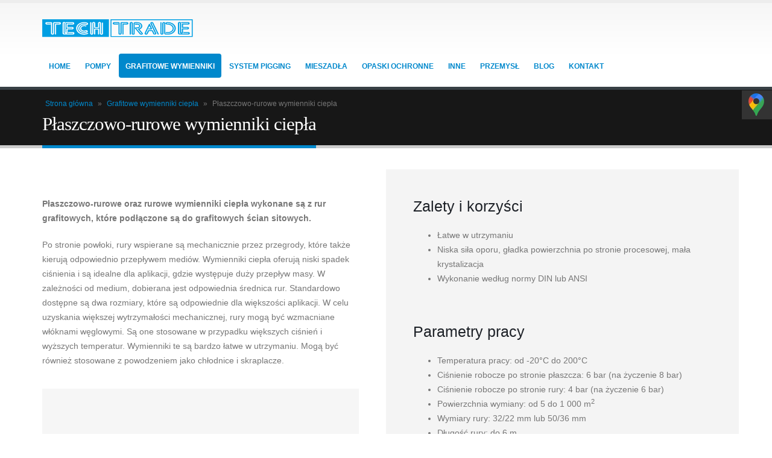

--- FILE ---
content_type: text/html; charset=UTF-8
request_url: https://techtrade.pl/grafitowe-wymienniki-ciepla/prostopadloscienne-wymienniki-ciepla/
body_size: 17401
content:
<!DOCTYPE html><html lang="pl-PL"><head><script data-no-optimize="1">var litespeed_docref=sessionStorage.getItem("litespeed_docref");litespeed_docref&&(Object.defineProperty(document,"referrer",{get:function(){return litespeed_docref}}),sessionStorage.removeItem("litespeed_docref"));</script> <meta charset="utf-8"><base href="https://techtrade.pl/">
<!--[if IE]><meta http-equiv='X-UA-Compatible' content='IE=edge,chrome=1'><![endif]--><meta name="viewport" content="width=device-width, initial-scale=1.0, minimum-scale=1.0"><link rel="profile" href="https://gmpg.org/xfn/11" /><link rel="pingback" href="https://techtrade.pl/xmlrpc.php" />
 <script type="litespeed/javascript" data-src="https://www.googletagmanager.com/gtag/js?id=G-Z9S7H531L6"></script> <script type="litespeed/javascript">window.dataLayer=window.dataLayer||[];function gtag(){dataLayer.push(arguments)}
gtag('js',new Date());gtag('config','UA-72815283-1');gtag('config','G-Z9S7H531L6')</script> <link rel="shortcut icon" href="" type="image/x-icon" /><link rel="apple-touch-icon" href=""><link rel="apple-touch-icon" sizes="120x120" href=""><link rel="apple-touch-icon" sizes="76x76" href=""><link rel="apple-touch-icon" sizes="152x152" href=""><meta name='robots' content='index, follow, max-image-preview:large, max-snippet:-1, max-video-preview:-1' /><style>img:is([sizes="auto" i], [sizes^="auto," i]) { contain-intrinsic-size: 3000px 1500px }</style><title>Płaszczowo-rurowe wymienniki ciepła - Tech-Trade</title><meta name="description" content="Płaszczowo-rurowe oraz rurowe wymienniki ciepła wykonane są z rur grafitowych, które podłączone są do grafitowych ścian sitowych." /><link rel="canonical" href="https://techtrade.pl/grafitowe-wymienniki-ciepla/prostopadloscienne-wymienniki-ciepla/" /><meta property="og:locale" content="pl_PL" /><meta property="og:type" content="article" /><meta property="og:title" content="Płaszczowo-rurowe wymienniki ciepła - Tech-Trade" /><meta property="og:description" content="Płaszczowo-rurowe oraz rurowe wymienniki ciepła wykonane są z rur grafitowych, które podłączone są do grafitowych ścian sitowych." /><meta property="og:url" content="https://techtrade.pl/grafitowe-wymienniki-ciepla/prostopadloscienne-wymienniki-ciepla/" /><meta property="og:site_name" content="Tech-Trade" /><meta property="article:modified_time" content="2022-11-21T11:12:32+00:00" /><meta name="twitter:card" content="summary" /> <script type="application/ld+json" class="yoast-schema-graph">{"@context":"https://schema.org","@graph":[{"@type":"WebPage","@id":"https://techtrade.pl/grafitowe-wymienniki-ciepla/prostopadloscienne-wymienniki-ciepla/","url":"https://techtrade.pl/grafitowe-wymienniki-ciepla/prostopadloscienne-wymienniki-ciepla/","name":"Płaszczowo-rurowe wymienniki ciepła - Tech-Trade","isPartOf":{"@id":"https://techtrade.pl/#website"},"datePublished":"2018-10-03T18:32:42+00:00","dateModified":"2022-11-21T11:12:32+00:00","description":"Płaszczowo-rurowe oraz rurowe wymienniki ciepła wykonane są z rur grafitowych, które podłączone są do grafitowych ścian sitowych.","breadcrumb":{"@id":"https://techtrade.pl/grafitowe-wymienniki-ciepla/prostopadloscienne-wymienniki-ciepla/#breadcrumb"},"inLanguage":"pl-PL","potentialAction":[{"@type":"ReadAction","target":["https://techtrade.pl/grafitowe-wymienniki-ciepla/prostopadloscienne-wymienniki-ciepla/"]}]},{"@type":"BreadcrumbList","@id":"https://techtrade.pl/grafitowe-wymienniki-ciepla/prostopadloscienne-wymienniki-ciepla/#breadcrumb","itemListElement":[{"@type":"ListItem","position":1,"name":"Strona główna","item":"https://techtrade.pl/"},{"@type":"ListItem","position":2,"name":"Grafitowe wymienniki ciepła","item":"https://techtrade.pl/grafitowe-wymienniki-ciepla/"},{"@type":"ListItem","position":3,"name":"Płaszczowo-rurowe wymienniki ciepła"}]},{"@type":"WebSite","@id":"https://techtrade.pl/#website","url":"https://techtrade.pl/","name":"Tech-Trade","description":"Pompy i Instalacje Przemysłowe","potentialAction":[{"@type":"SearchAction","target":{"@type":"EntryPoint","urlTemplate":"https://techtrade.pl/?s={search_term_string}"},"query-input":"required name=search_term_string"}],"inLanguage":"pl-PL"}]}</script> <link rel="alternate" type="application/rss+xml" title="Tech-Trade &raquo; Kanał z wpisami" href="https://techtrade.pl/feed/" /><link rel="alternate" type="application/rss+xml" title="Tech-Trade &raquo; Kanał z komentarzami" href="https://techtrade.pl/comments/feed/" /><link data-optimized="2" rel="stylesheet" href="https://techtrade.pl/wp-content/litespeed/css/42d088b41b7eda82baceab982dc7dc51.css?ver=752e2" /><style id='classic-theme-styles-inline-css' type='text/css'>/*! This file is auto-generated */
.wp-block-button__link{color:#fff;background-color:#32373c;border-radius:9999px;box-shadow:none;text-decoration:none;padding:calc(.667em + 2px) calc(1.333em + 2px);font-size:1.125em}.wp-block-file__button{background:#32373c;color:#fff;text-decoration:none}</style><style id='global-styles-inline-css' type='text/css'>:root{--wp--preset--aspect-ratio--square: 1;--wp--preset--aspect-ratio--4-3: 4/3;--wp--preset--aspect-ratio--3-4: 3/4;--wp--preset--aspect-ratio--3-2: 3/2;--wp--preset--aspect-ratio--2-3: 2/3;--wp--preset--aspect-ratio--16-9: 16/9;--wp--preset--aspect-ratio--9-16: 9/16;--wp--preset--color--black: #000000;--wp--preset--color--cyan-bluish-gray: #abb8c3;--wp--preset--color--white: #ffffff;--wp--preset--color--pale-pink: #f78da7;--wp--preset--color--vivid-red: #cf2e2e;--wp--preset--color--luminous-vivid-orange: #ff6900;--wp--preset--color--luminous-vivid-amber: #fcb900;--wp--preset--color--light-green-cyan: #7bdcb5;--wp--preset--color--vivid-green-cyan: #00d084;--wp--preset--color--pale-cyan-blue: #8ed1fc;--wp--preset--color--vivid-cyan-blue: #0693e3;--wp--preset--color--vivid-purple: #9b51e0;--wp--preset--gradient--vivid-cyan-blue-to-vivid-purple: linear-gradient(135deg,rgba(6,147,227,1) 0%,rgb(155,81,224) 100%);--wp--preset--gradient--light-green-cyan-to-vivid-green-cyan: linear-gradient(135deg,rgb(122,220,180) 0%,rgb(0,208,130) 100%);--wp--preset--gradient--luminous-vivid-amber-to-luminous-vivid-orange: linear-gradient(135deg,rgba(252,185,0,1) 0%,rgba(255,105,0,1) 100%);--wp--preset--gradient--luminous-vivid-orange-to-vivid-red: linear-gradient(135deg,rgba(255,105,0,1) 0%,rgb(207,46,46) 100%);--wp--preset--gradient--very-light-gray-to-cyan-bluish-gray: linear-gradient(135deg,rgb(238,238,238) 0%,rgb(169,184,195) 100%);--wp--preset--gradient--cool-to-warm-spectrum: linear-gradient(135deg,rgb(74,234,220) 0%,rgb(151,120,209) 20%,rgb(207,42,186) 40%,rgb(238,44,130) 60%,rgb(251,105,98) 80%,rgb(254,248,76) 100%);--wp--preset--gradient--blush-light-purple: linear-gradient(135deg,rgb(255,206,236) 0%,rgb(152,150,240) 100%);--wp--preset--gradient--blush-bordeaux: linear-gradient(135deg,rgb(254,205,165) 0%,rgb(254,45,45) 50%,rgb(107,0,62) 100%);--wp--preset--gradient--luminous-dusk: linear-gradient(135deg,rgb(255,203,112) 0%,rgb(199,81,192) 50%,rgb(65,88,208) 100%);--wp--preset--gradient--pale-ocean: linear-gradient(135deg,rgb(255,245,203) 0%,rgb(182,227,212) 50%,rgb(51,167,181) 100%);--wp--preset--gradient--electric-grass: linear-gradient(135deg,rgb(202,248,128) 0%,rgb(113,206,126) 100%);--wp--preset--gradient--midnight: linear-gradient(135deg,rgb(2,3,129) 0%,rgb(40,116,252) 100%);--wp--preset--font-size--small: 13px;--wp--preset--font-size--medium: 20px;--wp--preset--font-size--large: 36px;--wp--preset--font-size--x-large: 42px;--wp--preset--spacing--20: 0.44rem;--wp--preset--spacing--30: 0.67rem;--wp--preset--spacing--40: 1rem;--wp--preset--spacing--50: 1.5rem;--wp--preset--spacing--60: 2.25rem;--wp--preset--spacing--70: 3.38rem;--wp--preset--spacing--80: 5.06rem;--wp--preset--shadow--natural: 6px 6px 9px rgba(0, 0, 0, 0.2);--wp--preset--shadow--deep: 12px 12px 50px rgba(0, 0, 0, 0.4);--wp--preset--shadow--sharp: 6px 6px 0px rgba(0, 0, 0, 0.2);--wp--preset--shadow--outlined: 6px 6px 0px -3px rgba(255, 255, 255, 1), 6px 6px rgba(0, 0, 0, 1);--wp--preset--shadow--crisp: 6px 6px 0px rgba(0, 0, 0, 1);}:where(.is-layout-flex){gap: 0.5em;}:where(.is-layout-grid){gap: 0.5em;}body .is-layout-flex{display: flex;}.is-layout-flex{flex-wrap: wrap;align-items: center;}.is-layout-flex > :is(*, div){margin: 0;}body .is-layout-grid{display: grid;}.is-layout-grid > :is(*, div){margin: 0;}:where(.wp-block-columns.is-layout-flex){gap: 2em;}:where(.wp-block-columns.is-layout-grid){gap: 2em;}:where(.wp-block-post-template.is-layout-flex){gap: 1.25em;}:where(.wp-block-post-template.is-layout-grid){gap: 1.25em;}.has-black-color{color: var(--wp--preset--color--black) !important;}.has-cyan-bluish-gray-color{color: var(--wp--preset--color--cyan-bluish-gray) !important;}.has-white-color{color: var(--wp--preset--color--white) !important;}.has-pale-pink-color{color: var(--wp--preset--color--pale-pink) !important;}.has-vivid-red-color{color: var(--wp--preset--color--vivid-red) !important;}.has-luminous-vivid-orange-color{color: var(--wp--preset--color--luminous-vivid-orange) !important;}.has-luminous-vivid-amber-color{color: var(--wp--preset--color--luminous-vivid-amber) !important;}.has-light-green-cyan-color{color: var(--wp--preset--color--light-green-cyan) !important;}.has-vivid-green-cyan-color{color: var(--wp--preset--color--vivid-green-cyan) !important;}.has-pale-cyan-blue-color{color: var(--wp--preset--color--pale-cyan-blue) !important;}.has-vivid-cyan-blue-color{color: var(--wp--preset--color--vivid-cyan-blue) !important;}.has-vivid-purple-color{color: var(--wp--preset--color--vivid-purple) !important;}.has-black-background-color{background-color: var(--wp--preset--color--black) !important;}.has-cyan-bluish-gray-background-color{background-color: var(--wp--preset--color--cyan-bluish-gray) !important;}.has-white-background-color{background-color: var(--wp--preset--color--white) !important;}.has-pale-pink-background-color{background-color: var(--wp--preset--color--pale-pink) !important;}.has-vivid-red-background-color{background-color: var(--wp--preset--color--vivid-red) !important;}.has-luminous-vivid-orange-background-color{background-color: var(--wp--preset--color--luminous-vivid-orange) !important;}.has-luminous-vivid-amber-background-color{background-color: var(--wp--preset--color--luminous-vivid-amber) !important;}.has-light-green-cyan-background-color{background-color: var(--wp--preset--color--light-green-cyan) !important;}.has-vivid-green-cyan-background-color{background-color: var(--wp--preset--color--vivid-green-cyan) !important;}.has-pale-cyan-blue-background-color{background-color: var(--wp--preset--color--pale-cyan-blue) !important;}.has-vivid-cyan-blue-background-color{background-color: var(--wp--preset--color--vivid-cyan-blue) !important;}.has-vivid-purple-background-color{background-color: var(--wp--preset--color--vivid-purple) !important;}.has-black-border-color{border-color: var(--wp--preset--color--black) !important;}.has-cyan-bluish-gray-border-color{border-color: var(--wp--preset--color--cyan-bluish-gray) !important;}.has-white-border-color{border-color: var(--wp--preset--color--white) !important;}.has-pale-pink-border-color{border-color: var(--wp--preset--color--pale-pink) !important;}.has-vivid-red-border-color{border-color: var(--wp--preset--color--vivid-red) !important;}.has-luminous-vivid-orange-border-color{border-color: var(--wp--preset--color--luminous-vivid-orange) !important;}.has-luminous-vivid-amber-border-color{border-color: var(--wp--preset--color--luminous-vivid-amber) !important;}.has-light-green-cyan-border-color{border-color: var(--wp--preset--color--light-green-cyan) !important;}.has-vivid-green-cyan-border-color{border-color: var(--wp--preset--color--vivid-green-cyan) !important;}.has-pale-cyan-blue-border-color{border-color: var(--wp--preset--color--pale-cyan-blue) !important;}.has-vivid-cyan-blue-border-color{border-color: var(--wp--preset--color--vivid-cyan-blue) !important;}.has-vivid-purple-border-color{border-color: var(--wp--preset--color--vivid-purple) !important;}.has-vivid-cyan-blue-to-vivid-purple-gradient-background{background: var(--wp--preset--gradient--vivid-cyan-blue-to-vivid-purple) !important;}.has-light-green-cyan-to-vivid-green-cyan-gradient-background{background: var(--wp--preset--gradient--light-green-cyan-to-vivid-green-cyan) !important;}.has-luminous-vivid-amber-to-luminous-vivid-orange-gradient-background{background: var(--wp--preset--gradient--luminous-vivid-amber-to-luminous-vivid-orange) !important;}.has-luminous-vivid-orange-to-vivid-red-gradient-background{background: var(--wp--preset--gradient--luminous-vivid-orange-to-vivid-red) !important;}.has-very-light-gray-to-cyan-bluish-gray-gradient-background{background: var(--wp--preset--gradient--very-light-gray-to-cyan-bluish-gray) !important;}.has-cool-to-warm-spectrum-gradient-background{background: var(--wp--preset--gradient--cool-to-warm-spectrum) !important;}.has-blush-light-purple-gradient-background{background: var(--wp--preset--gradient--blush-light-purple) !important;}.has-blush-bordeaux-gradient-background{background: var(--wp--preset--gradient--blush-bordeaux) !important;}.has-luminous-dusk-gradient-background{background: var(--wp--preset--gradient--luminous-dusk) !important;}.has-pale-ocean-gradient-background{background: var(--wp--preset--gradient--pale-ocean) !important;}.has-electric-grass-gradient-background{background: var(--wp--preset--gradient--electric-grass) !important;}.has-midnight-gradient-background{background: var(--wp--preset--gradient--midnight) !important;}.has-small-font-size{font-size: var(--wp--preset--font-size--small) !important;}.has-medium-font-size{font-size: var(--wp--preset--font-size--medium) !important;}.has-large-font-size{font-size: var(--wp--preset--font-size--large) !important;}.has-x-large-font-size{font-size: var(--wp--preset--font-size--x-large) !important;}
:where(.wp-block-post-template.is-layout-flex){gap: 1.25em;}:where(.wp-block-post-template.is-layout-grid){gap: 1.25em;}
:where(.wp-block-columns.is-layout-flex){gap: 2em;}:where(.wp-block-columns.is-layout-grid){gap: 2em;}
:root :where(.wp-block-pullquote){font-size: 1.5em;line-height: 1.6;}</style><!--[if lt IE 10]><link rel='stylesheet' id='porto-ie-css' href='https://techtrade.pl/wp-content/themes/porto/css/ie.css' type='text/css' media='all' />
<![endif]--> <script id="cookie-notice-front-js-before" type="litespeed/javascript">var cnArgs={"ajaxUrl":"https:\/\/techtrade.pl\/wp-admin\/admin-ajax.php","nonce":"15c1716912","hideEffect":"none","position":"bottom","onScroll":!1,"onScrollOffset":100,"onClick":!1,"cookieName":"cookie_notice_accepted","cookieTime":2592000,"cookieTimeRejected":2592000,"globalCookie":!1,"redirection":!1,"cache":!1,"revokeCookies":!1,"revokeCookiesOpt":"automatic"}</script> <script type="litespeed/javascript" data-src="https://techtrade.pl/wp-includes/js/jquery/jquery.min.js" id="jquery-core-js"></script> <link rel="https://api.w.org/" href="https://techtrade.pl/wp-json/" /><link rel="alternate" title="JSON" type="application/json" href="https://techtrade.pl/wp-json/wp/v2/pages/319" /><link rel="EditURI" type="application/rsd+xml" title="RSD" href="https://techtrade.pl/xmlrpc.php?rsd" /><meta name="generator" content="WordPress 6.8.3" /><link rel='shortlink' href='https://techtrade.pl/?p=319' /><link rel="alternate" title="oEmbed (JSON)" type="application/json+oembed" href="https://techtrade.pl/wp-json/oembed/1.0/embed?url=https%3A%2F%2Ftechtrade.pl%2Fgrafitowe-wymienniki-ciepla%2Fprostopadloscienne-wymienniki-ciepla%2F" /><link rel="alternate" title="oEmbed (XML)" type="text/xml+oembed" href="https://techtrade.pl/wp-json/oembed/1.0/embed?url=https%3A%2F%2Ftechtrade.pl%2Fgrafitowe-wymienniki-ciepla%2Fprostopadloscienne-wymienniki-ciepla%2F&#038;format=xml" /><style>.post-thumbnail img[src$='.svg'] { width: 100%; height: auto; }</style> <script type="litespeed/javascript">WebFontConfig={google:{families:['Open+Sans:200,300,400,700,800,600','Shadows+Into+Light:200,300,400,700,800,600']}};(function(d){var wf=d.createElement('script'),s=d.scripts[0];wf.src='https://ajax.googleapis.com/ajax/libs/webfont/1.6.26/webfont.js';wf.async=!0;s.parentNode.insertBefore(wf,s)})(document)</script> <meta name="generator" content="Powered by WPBakery Page Builder - drag and drop page builder for WordPress."/>
<!--[if lte IE 9]><link rel="stylesheet" type="text/css" href="https://techtrade.pl/wp-content/plugins/js_composer/assets/css/vc_lte_ie9.min.css" media="screen"><![endif]--><style type="text/css" id="wp-custom-css">#header .main-menu > li.menu-item > a {
    padding: 11px 11px 9px 11px!important;
}</style><style type="text/css" title="dynamic-css" class="options-output">.alternative-font, a, .color-primary{color:#0088cc;}#header .header-main{background-color:#ffffff;}#header .header-top, .header-top .top-links>li.menu-item:after{color:#777777;}.page-top{background-color:#171717;}#footer{background-color:#0e0e0e;}#footer .footer-bottom{background-color:#060606;}#footer .footer-bottom, #footer .footer-bottom p, #footer .footer-bottom .widget > div > ul li, #footer .footer-bottom .widget > ul li{color:#555555;}#mini-cart .cart-subtotal, #mini-cart .minicart-icon{color:#0088cc;}</style><style id="porto-generated-css-output">#header .logo{max-width:170px;}@media (min-width:1200px){#header .logo{max-width:250px;}}@media (max-width:991px){#header .logo{max-width:110px;}}@media (max-width:767px){#header .logo{max-width:110px;}}#header.sticky-header .logo{width:100px;}#header{border-top:5px solid #ededed}@media (min-width:992px){}</style><style type="text/css" data-type="vc_shortcodes-custom-css">.vc_custom_1538593426725{padding-top: 45px !important;padding-right: 45px !important;}.vc_custom_1538592956823{padding-top: 45px !important;padding-right: 45px !important;padding-bottom: 45px !important;padding-left: 45px !important;background-color: #f4f4f4 !important;}</style><noscript><style type="text/css">.wpb_animate_when_almost_visible { opacity: 1; }</style></noscript>
<style>.vc_custom_1543355344211 { background-image: url(https://techtrade.pl/wp-content/uploads/2017/03/AdobeStock_83447971.jpg?id=258) !important; }</style></head><body class="wp-singular page-template-default page page-id-319 page-child parent-pageid-75 wp-theme-porto wp-child-theme-porto-child full blog-1  cookies-not-set wpb-js-composer js-comp-ver-5.7 vc_responsive"><div class="page-wrapper"><div class="header-wrapper"><header id="header" class="header-separate header-corporate header-14 sticky-menu-header"><div class="header-main"><div class="container"><div class="ll header-left"><p class="logo logo-transition">    <a href="https://techtrade.pl/" title="Tech-Trade - " rel="home">
<img data-lazyloaded="1" src="[data-uri]" class="img-responsive sticky-logo sticky-retina-logo" data-src="//techtrade.pl/wp-content/uploads/2017/03/logo.svg" alt="Tech-Trade"><img data-lazyloaded="1" src="[data-uri]" class="img-responsive standard-logo retina-logo" data-src="//techtrade.pl/wp-content/uploads/2017/03/logo.svg" alt="Tech-Trade">            </a></p></div><div class="header-right">
<a class="mobile-toggle"><i class="fa fa-reorder"></i></a></div></div><div id="nav-panel" class=""><div class="container"><div class="mobile-nav-wrap"><div class="menu-wrap"><ul id="menu-main-menu" class="mobile-menu accordion-menu"><li id="accordion-menu-item-41" class="menu-item menu-item-type-post_type menu-item-object-page menu-item-home"><a href="https://techtrade.pl/" class="">HOME</a></li><li id="accordion-menu-item-305" class="menu-item menu-item-type-post_type menu-item-object-page menu-item-has-children has-sub"><a href="https://techtrade.pl/pompy/" class="">Pompy</a>
<span class="arrow"></span><ul class="sub-menu"><li id="accordion-menu-item-306" class="menu-item menu-item-type-post_type menu-item-object-page menu-item-has-children has-sub"><a href="https://techtrade.pl/pompy/pompy-beczkowe/" class="">Pompy beczkowe</a>
<span class="arrow"></span><ul class="sub-menu"><li id="accordion-menu-item-513" class="menu-item menu-item-type-post_type menu-item-object-page"><a href="https://techtrade.pl/pompy/pompy-beczkowe/pompy-beczkowe-wirnikowe/" class="">Pompy beczkowe wirnikowe</a></li><li id="accordion-menu-item-512" class="menu-item menu-item-type-post_type menu-item-object-page"><a href="https://techtrade.pl/pompy/pompy-beczkowe/pompy-beczkowe-slimakowe/" class="">Pompy beczkowe ślimakowe</a></li><li id="accordion-menu-item-511" class="menu-item menu-item-type-post_type menu-item-object-page"><a href="https://techtrade.pl/pompy/pompy-beczkowe/pompy-srubowe-pionowe/" class="">Pompy beczkowe śrubowe</a></li></ul></li><li id="accordion-menu-item-307" class="menu-item menu-item-type-post_type menu-item-object-page menu-item-has-children has-sub"><a href="https://techtrade.pl/pompy/pompy-dozujace/" class="">Pompy dozujące</a>
<span class="arrow"></span><ul class="sub-menu"><li id="accordion-menu-item-582" class="menu-item menu-item-type-post_type menu-item-object-page"><a href="https://techtrade.pl/pompy/pompy-dozujace/pompy-dozujace-membranowe/" class="">Pompy dozujące membranowe</a></li><li id="accordion-menu-item-581" class="menu-item menu-item-type-post_type menu-item-object-page"><a href="https://techtrade.pl/pompy/pompy-dozujace/pompy-dozujace-tlokowe/" class="">Pompy dozujące tłokowe</a></li><li id="accordion-menu-item-580" class="menu-item menu-item-type-post_type menu-item-object-page"><a href="https://techtrade.pl/pompy/pompy-dozujace/pompy-zebate-dozujace/" class="">Pompy dozujące zębate</a></li><li id="accordion-menu-item-1759" class="menu-item menu-item-type-post_type menu-item-object-page"><a href="https://techtrade.pl/pompy/pompy-perystaltyczne/pompa-dozujaca-perystaltyczna/" class="">Pompy dozujące perystaltyczne</a></li></ul></li><li id="accordion-menu-item-308" class="menu-item menu-item-type-post_type menu-item-object-page menu-item-has-children has-sub"><a href="https://techtrade.pl/pompy/pompy-hermetyczne/" class="">Pompy hermetyczne</a>
<span class="arrow"></span><ul class="sub-menu"><li id="accordion-menu-item-619" class="menu-item menu-item-type-post_type menu-item-object-page"><a href="https://techtrade.pl/pompy/pompy-hermetyczne/hermetyczne-pompy-standardowe/" class="">Pompy hermetyczne standardowe</a></li><li id="accordion-menu-item-618" class="menu-item menu-item-type-post_type menu-item-object-page"><a href="https://techtrade.pl/pompy/pompy-hermetyczne/hermetyczne-pompy-z-dodatkowym-wirnikiem-wewnetrznym/" class="">Pompy hermetyczne z dodatkowym wirnikiem wewnętrzym</a></li><li id="accordion-menu-item-617" class="menu-item menu-item-type-post_type menu-item-object-page"><a href="https://techtrade.pl/pompy/pompy-hermetyczne/hermetyczne-pompy-z-cyrkulacja-zwrotna/" class="">Pompy hermetyczne z cyrkulacją zwrotną</a></li><li id="accordion-menu-item-615" class="menu-item menu-item-type-post_type menu-item-object-page"><a href="https://techtrade.pl/pompy/pompy-hermetyczne/hermetyczne-pompy-do-wysokich-temperatur/" class="">Pompy hermetyczne do wysokich temperatur</a></li><li id="accordion-menu-item-642" class="menu-item menu-item-type-post_type menu-item-object-page"><a href="https://techtrade.pl/pompy/pompy-hermetyczne/hermetyczne-pompy-z-plaszczem-grzewczym/" class="">Pompy hermetyczne z płaszczem grzewczym</a></li><li id="accordion-menu-item-640" class="menu-item menu-item-type-post_type menu-item-object-page"><a href="https://techtrade.pl/pompy/pompy-hermetyczne/hermetyczne-pompy-wielostopniowe/" class="">Pompy hermetyczne wielostopniowe</a></li><li id="accordion-menu-item-638" class="menu-item menu-item-type-post_type menu-item-object-page"><a href="https://techtrade.pl/pompy/pompy-hermetyczne/hermetyczne-pompy-samossace/" class="">Pompy hermetyczne samossące</a></li><li id="accordion-menu-item-637" class="menu-item menu-item-type-post_type menu-item-object-page"><a href="https://techtrade.pl/pompy/pompy-hermetyczne/hermetyczne-pompy-do-cieczy-zanieczyszczonych/" class="">Pompy hermetyczne do cieczy zanieczyszczonych</a></li></ul></li><li id="accordion-menu-item-309" class="menu-item menu-item-type-post_type menu-item-object-page menu-item-has-children has-sub"><a href="https://techtrade.pl/pompy/pompy-magnetyczne/" class="">Pompy magnetyczne</a>
<span class="arrow"></span><ul class="sub-menu"><li id="accordion-menu-item-562" class="menu-item menu-item-type-post_type menu-item-object-page"><a href="https://techtrade.pl/pompy/pompy-magnetyczne/odsrodkowe-pompy-metalowe-z-napedem-magnetycznym/" class="">Odśrodkowe pompy metalowe</a></li><li id="accordion-menu-item-561" class="menu-item menu-item-type-post_type menu-item-object-page"><a href="https://techtrade.pl/pompy/pompy-magnetyczne/odsrodkowe-pompy-tworzywowe-z-napedem-magnetycznym/" class="">Odśrodkowe pompy tworzywowe</a></li><li id="accordion-menu-item-560" class="menu-item menu-item-type-post_type menu-item-object-page"><a href="https://techtrade.pl/pompy/pompy-magnetyczne/pompy-zebate-z-napedem-magnetycznym/" class="">Pompy zębate</a></li></ul></li><li id="accordion-menu-item-310" class="menu-item menu-item-type-post_type menu-item-object-page menu-item-has-children has-sub"><a href="https://techtrade.pl/pompy/pompy-membranowe/" class="">Pompy membranowe</a>
<span class="arrow"></span><ul class="sub-menu"><li id="accordion-menu-item-665" class="menu-item menu-item-type-post_type menu-item-object-page"><a href="https://techtrade.pl/pompy/pompy-membranowe/pompy-membranowe-serii-tm1/" class="">Pompy membranowe serii TT AIR</a></li><li id="accordion-menu-item-664" class="menu-item menu-item-type-post_type menu-item-object-page"><a href="https://techtrade.pl/pompy/pompy-membranowe/pompy-membranowe-serii-tm2/" class="">Pompy membranowe spożywcze TT AIR Food</a></li><li id="accordion-menu-item-663" class="menu-item menu-item-type-post_type menu-item-object-page"><a href="https://techtrade.pl/pompy/pompy-membranowe/pompy-membranowe-serii-tm3/" class="">Akcesoria pomp membranowych</a></li></ul></li><li id="accordion-menu-item-311" class="menu-item menu-item-type-post_type menu-item-object-page menu-item-has-children has-sub"><a href="https://techtrade.pl/pompy/pompy-odsrodkowe/" class="">Pompy odśrodkowe</a>
<span class="arrow"></span><ul class="sub-menu"><li id="accordion-menu-item-360" class="menu-item menu-item-type-post_type menu-item-object-page"><a href="https://techtrade.pl/pompy/pompy-odsrodkowe/pompy-do-wody-zgodne-z-norma-en-733/" class="">Pompy do wody</a></li><li id="accordion-menu-item-375" class="menu-item menu-item-type-post_type menu-item-object-page"><a href="https://techtrade.pl/pompy/pompy-odsrodkowe/pompy-odsrodkowe-zgodne-z-norma-iso-5199-i-iso-2858/" class="">Pompy chemiczne znormalizowane</a></li><li id="accordion-menu-item-379" class="menu-item menu-item-type-post_type menu-item-object-page"><a href="https://techtrade.pl/pompy/pompy-odsrodkowe/pompy-wielostopniowe/" class="">Pompy wielostopniowe</a></li><li id="accordion-menu-item-376" class="menu-item menu-item-type-post_type menu-item-object-page"><a href="https://techtrade.pl/pompy/pompy-odsrodkowe/pompy-pionowe-zanurzeniowe/" class="">Pompy pionowe zanurzeniowe</a></li><li id="accordion-menu-item-378" class="menu-item menu-item-type-post_type menu-item-object-page"><a href="https://techtrade.pl/pompy/pompy-odsrodkowe/pompy-szlamowe-suche/" class="">Pompy szlamowe</a></li><li id="accordion-menu-item-377" class="menu-item menu-item-type-post_type menu-item-object-page"><a href="https://techtrade.pl/pompy/pompy-odsrodkowe/pompy-samossace/" class="">Pompy samossące</a></li><li id="accordion-menu-item-492" class="menu-item menu-item-type-post_type menu-item-object-page"><a href="https://techtrade.pl/pompy/pompy-odsrodkowe/pompy-zatapialne-2/" class="">Pompy zatapialne</a></li><li id="accordion-menu-item-359" class="menu-item menu-item-type-post_type menu-item-object-page"><a href="https://techtrade.pl/pompy/pompy-odsrodkowe/higieniczne-pompy-odsrodkowe/" class="">Pompy higieniczne</a></li><li id="accordion-menu-item-374" class="menu-item menu-item-type-post_type menu-item-object-page"><a href="https://techtrade.pl/pompy/pompy-odsrodkowe/pompy-do-wysokich-temperatur/" class="">Pompy do wysokich temperatur</a></li><li id="accordion-menu-item-380" class="menu-item menu-item-type-post_type menu-item-object-page"><a href="https://techtrade.pl/pompy/pompy-odsrodkowe/pompy-z-dzielonym-korpusem/" class="">Pompy z dzielonym korpusem</a></li></ul></li><li id="accordion-menu-item-312" class="menu-item menu-item-type-post_type menu-item-object-page menu-item-has-children has-sub"><a href="https://techtrade.pl/pompy/pompy-perystaltyczne/" class="">Pompy perystaltyczne</a>
<span class="arrow"></span><ul class="sub-menu"><li id="accordion-menu-item-688" class="menu-item menu-item-type-post_type menu-item-object-page"><a href="https://techtrade.pl/pompy/pompy-perystaltyczne/pompy-perystaltyczne-przemyslowe/" class="">Pompy perystaltyczne przemysłowe</a></li><li id="accordion-menu-item-687" class="menu-item menu-item-type-post_type menu-item-object-page"><a href="https://techtrade.pl/pompy/pompy-perystaltyczne/pompy-perystaltyczne-chemiczne/" class="">Pompy perystaltyczne chemiczne</a></li><li id="accordion-menu-item-686" class="menu-item menu-item-type-post_type menu-item-object-page"><a href="https://techtrade.pl/pompy/pompy-perystaltyczne/pompy-perystaltyczne-spozywcze/" class="">Pompy perystaltyczne spożywcze</a></li><li id="accordion-menu-item-1758" class="menu-item menu-item-type-post_type menu-item-object-page"><a href="https://techtrade.pl/pompy/pompy-perystaltyczne/pompa-dozujaca-perystaltyczna/" class="">Pompy perystaltyczne dozujące</a></li></ul></li><li id="accordion-menu-item-313" class="menu-item menu-item-type-post_type menu-item-object-page menu-item-has-children has-sub"><a href="https://techtrade.pl/pompy/pompy-krzywkowe/" class="">Pompy krzywkowe</a>
<span class="arrow"></span><ul class="sub-menu"><li id="accordion-menu-item-696" class="menu-item menu-item-type-post_type menu-item-object-page"><a href="https://techtrade.pl/pompy/pompy-krzywkowe/pompy-krzywkowe-spozywcze/" class="">Pompy krzywkowe spożywcze</a></li><li id="accordion-menu-item-695" class="menu-item menu-item-type-post_type menu-item-object-page"><a href="https://techtrade.pl/pompy/pompy-krzywkowe/pompy-krzywkowe-szlamowe/" class="">Pompy krzywkowe szlamowe</a></li><li id="accordion-menu-item-702" class="menu-item menu-item-type-post_type menu-item-object-page"><a href="https://techtrade.pl/pompy/pompy-krzywkowe/pompy-z-wirujacymi-rotorami/" class="">Pompy z wirującymi rotorami</a></li></ul></li><li id="accordion-menu-item-905" class="menu-item menu-item-type-post_type menu-item-object-page menu-item-has-children has-sub"><a href="https://techtrade.pl/pompy/pompy-srubowe-2/" class="">Pompy śrubowe</a>
<span class="arrow"></span><ul class="sub-menu"><li id="accordion-menu-item-902" class="menu-item menu-item-type-post_type menu-item-object-page"><a href="https://techtrade.pl/pompy/pompy-srubowe-2/pompy-srubowe-przemyslowe/" class="">Pompy śrubowe przemysłowe</a></li><li id="accordion-menu-item-903" class="menu-item menu-item-type-post_type menu-item-object-page"><a href="https://techtrade.pl/pompy/pompy-srubowe-2/pompy-srubowe-spozywcze/" class="">Pompy śrubowe spożywcze</a></li><li id="accordion-menu-item-1681" class="menu-item menu-item-type-post_type menu-item-object-page"><a href="https://techtrade.pl/pompy/pompy-srubowe-2/pompy-dwusrubowe-spozywcze/" class="">Pompy dwuśrubowe spożywcze</a></li><li id="accordion-menu-item-904" class="menu-item menu-item-type-post_type menu-item-object-page"><a href="https://techtrade.pl/pompy/pompy-srubowe-2/pompy-srubowe-higieniczne/" class="">Pompy śrubowe higieniczne</a></li><li id="accordion-menu-item-901" class="menu-item menu-item-type-post_type menu-item-object-page"><a href="https://techtrade.pl/pompy/pompy-srubowe-2/pompy-srubowe-do-mediow-lepkich/" class="">Pompy śrubowe do mediów lepkich</a></li><li id="accordion-menu-item-900" class="menu-item menu-item-type-post_type menu-item-object-page"><a href="https://techtrade.pl/pompy/pompy-srubowe-2/pompy-srubowe-pionowe/" class="">Pompy śrubowe pionowe</a></li><li id="accordion-menu-item-899" class="menu-item menu-item-type-post_type menu-item-object-page"><a href="https://techtrade.pl/pompy/pompy-srubowe-2/pompy-srubowe-do-sciekow/" class="">Pompy śrubowe do ścieków</a></li></ul></li><li id="accordion-menu-item-314" class="menu-item menu-item-type-post_type menu-item-object-page menu-item-has-children has-sub"><a href="https://techtrade.pl/pompy/pompy-tworzywowe/" class="">Pompy tworzywowe</a>
<span class="arrow"></span><ul class="sub-menu"><li id="accordion-menu-item-550" class="menu-item menu-item-type-post_type menu-item-object-page"><a href="https://techtrade.pl/pompy/pompy-tworzywowe/pompy-odsrodkowe-z-uszczelnieniem-mechanicznym/" class="">Pompy z uszczelnieniem mechanicznym</a></li><li id="accordion-menu-item-546" class="menu-item menu-item-type-post_type menu-item-object-page"><a href="https://techtrade.pl/pompy/pompy-tworzywowe/pompy-z-napedem-magnetycznym/" class="">Pompy z napędem magnetycznym</a></li><li id="accordion-menu-item-549" class="menu-item menu-item-type-post_type menu-item-object-page"><a href="https://techtrade.pl/pompy/pompy-tworzywowe/pompy-z-zeliwna-obudowa-zgodne-z-norma-iso-2858-en-22858/" class="">Pompy procesowe z żeliwną obudową</a></li><li id="accordion-menu-item-548" class="menu-item menu-item-type-post_type menu-item-object-page"><a href="https://techtrade.pl/pompy/pompy-tworzywowe/pompy-zgodne-z-norma-iso-2858-en-22858-oraz-ansi-asme-b73-1/" class="">Pompy znormalizowane</a></li><li id="accordion-menu-item-547" class="menu-item menu-item-type-post_type menu-item-object-page"><a href="https://techtrade.pl/pompy/pompy-tworzywowe/pompy-z-wlokna-szklanego-zgodne-z-norma-ansi-asme-b73-1/" class="">Pompy z włókna szklanego</a></li><li id="accordion-menu-item-543" class="menu-item menu-item-type-post_type menu-item-object-page"><a href="https://techtrade.pl/pompy/pompy-tworzywowe/pompy-odsrodkowe-do-duzych-wydajnosci/" class="">Pompy do dużych przepływów</a></li><li id="accordion-menu-item-544" class="menu-item menu-item-type-post_type menu-item-object-page"><a href="https://techtrade.pl/pompy/pompy-tworzywowe/pompy-pionowe/" class="">Pompy pionowe</a></li><li id="accordion-menu-item-545" class="menu-item menu-item-type-post_type menu-item-object-page"><a href="https://techtrade.pl/pompy/pompy-tworzywowe/pompy-samossace/" class="">Pompy samossące</a></li><li id="accordion-menu-item-542" class="menu-item menu-item-type-post_type menu-item-object-page"><a href="https://techtrade.pl/pompy/pompy-tworzywowe/pompy-wyporowe-z-elastycznym-wirnikiem/" class="">Pompy z elastycznym wirnikiem</a></li></ul></li><li id="accordion-menu-item-315" class="menu-item menu-item-type-post_type menu-item-object-page menu-item-has-children has-sub"><a href="https://techtrade.pl/pompy/pompy-z-elastycznym-wirnikiem/" class="">Pompy z elastycznym wirnikiem</a>
<span class="arrow"></span><ul class="sub-menu"><li id="accordion-menu-item-716" class="menu-item menu-item-type-post_type menu-item-object-page"><a href="https://techtrade.pl/pompy/pompy-z-elastycznym-wirnikiem/pompy-z-elastycznym-wirnikiem-spozywcze/" class="">Pompy wirnikowe spożywcze</a></li><li id="accordion-menu-item-715" class="menu-item menu-item-type-post_type menu-item-object-page"><a href="https://techtrade.pl/pompy/pompy-z-elastycznym-wirnikiem/pompy-z-elastycznym-wirnikiem-przemyslowe/" class="">Pompy wirnikowe przemysłowe</a></li><li id="accordion-menu-item-714" class="menu-item menu-item-type-post_type menu-item-object-page"><a href="https://techtrade.pl/pompy/pompy-z-elastycznym-wirnikiem/pompy-z-elastycznym-wirnikiem-chemiczne/" class="">Pompy wirnikowe chemiczne</a></li></ul></li><li id="accordion-menu-item-316" class="menu-item menu-item-type-post_type menu-item-object-page menu-item-has-children has-sub"><a href="https://techtrade.pl/pompy/pompy-zebate/" class="">Pompy zębate</a>
<span class="arrow"></span><ul class="sub-menu"><li id="accordion-menu-item-745" class="menu-item menu-item-type-post_type menu-item-object-page"><a href="https://techtrade.pl/pompy/pompy-zebate/pompy-zebate-seria-b-i-mg/" class="">Pompy zębate o zazębieniu zewnętrznym</a></li><li id="accordion-menu-item-741" class="menu-item menu-item-type-post_type menu-item-object-page"><a href="https://techtrade.pl/pompy/pompy-zebate/pompy-zebate-seria-s/" class="">Pompy zębate o wzmocnionym korpusie</a></li><li id="accordion-menu-item-742" class="menu-item menu-item-type-post_type menu-item-object-page"><a href="https://techtrade.pl/pompy/pompy-zebate/pompy-zebate-monoblokowe-seria-f-ft-fm/" class="">Pompy zębate monoblokowe</a></li><li id="accordion-menu-item-744" class="menu-item menu-item-type-post_type menu-item-object-page"><a href="https://techtrade.pl/pompy/pompy-zebate/pompy-zebate-seria-mx/" class="">Pompy zębate do ciężkich zastosowań</a></li><li id="accordion-menu-item-740" class="menu-item menu-item-type-post_type menu-item-object-page"><a href="https://techtrade.pl/pompy/pompy-zebate/pompy-zebate-do-malych-lepkosci-seria-wp/" class="">Pompy zębate do małych lepkości</a></li><li id="accordion-menu-item-743" class="menu-item menu-item-type-post_type menu-item-object-page"><a href="https://techtrade.pl/pompy/pompy-zebate/pompy-zebate-dozujace-seria-n/" class="">Pompy zębate dozujące</a></li><li id="accordion-menu-item-739" class="menu-item menu-item-type-post_type menu-item-object-page"><a href="https://techtrade.pl/pompy/pompy-zebate/pompy-zebate-seria-v/" class="">Pompy zębate o zazębieniu wewnętrznym</a></li></ul></li></ul></li><li id="accordion-menu-item-277" class="menu-item menu-item-type-post_type menu-item-object-page current-page-ancestor current-menu-ancestor current-menu-parent current-page-parent current_page_parent current_page_ancestor menu-item-has-children active has-sub"><a href="https://techtrade.pl/grafitowe-wymienniki-ciepla/" class=" current ">Grafitowe Wymienniki</a>
<span class="arrow"></span><ul class="sub-menu"><li id="accordion-menu-item-346" class="menu-item menu-item-type-post_type menu-item-object-page"><a href="https://techtrade.pl/grafitowe-wymienniki-ciepla/cylindryczne-wymienniki-ciepla/" class="">Cylindryczne wymienniki ciepła</a></li><li id="accordion-menu-item-349" class="menu-item menu-item-type-post_type menu-item-object-page"><a href="https://techtrade.pl/grafitowe-wymienniki-ciepla/plaszczowo-rurowe-wymienniki-ciepla/" class="">Prostopadłościenne wymienniki ciepła</a></li><li id="accordion-menu-item-348" class="menu-item menu-item-type-post_type menu-item-object-page current-menu-item page_item page-item-319 current_page_item active"><a href="https://techtrade.pl/grafitowe-wymienniki-ciepla/prostopadloscienne-wymienniki-ciepla/" class="">Płaszczowo-rurowe wymienniki ciepła</a></li></ul></li><li id="accordion-menu-item-1676" class="menu-item menu-item-type-post_type menu-item-object-page"><a href="https://techtrade.pl/system-pigging/" class="">System Pigging</a></li><li id="accordion-menu-item-275" class="menu-item menu-item-type-post_type menu-item-object-page"><a href="https://techtrade.pl/mieszadla/" class="">Mieszadła</a></li><li id="accordion-menu-item-1646" class="menu-item menu-item-type-post_type menu-item-object-page"><a href="https://techtrade.pl/zabezpieczenia-przeciwrozbryzgowe-2/" class="">Opaski Ochronne</a></li><li id="accordion-menu-item-837" class="menu-item menu-item-type-post_type menu-item-object-page"><a href="https://techtrade.pl/produkty-inne/" class="">Inne</a></li><li id="accordion-menu-item-38" class="menu-item menu-item-type-post_type menu-item-object-page menu-item-has-children has-sub"><a href="https://techtrade.pl/sektory-przemyslu/" class="">Przemysł</a>
<span class="arrow"></span><ul class="sub-menu"><li id="accordion-menu-item-68" class="menu-item menu-item-type-post_type menu-item-object-page"><a href="https://techtrade.pl/sektory-przemyslu/chemia/" class="">Chemia</a></li><li id="accordion-menu-item-69" class="menu-item menu-item-type-post_type menu-item-object-page"><a href="https://techtrade.pl/sektory-przemyslu/cukrownictwo/" class="">Cukrownictwo</a></li><li id="accordion-menu-item-67" class="menu-item menu-item-type-post_type menu-item-object-page"><a href="https://techtrade.pl/sektory-przemyslu/energetyka/" class="">Energetyka</a></li><li id="accordion-menu-item-66" class="menu-item menu-item-type-post_type menu-item-object-page"><a href="https://techtrade.pl/sektory-przemyslu/gornictwo/" class="">Górnictwo</a></li><li id="accordion-menu-item-71" class="menu-item menu-item-type-post_type menu-item-object-page"><a href="https://techtrade.pl/sektory-przemyslu/papier-i-celuloza/" class="">Papier i Celuloza</a></li><li id="accordion-menu-item-1525" class="menu-item menu-item-type-post_type menu-item-object-page"><a href="https://techtrade.pl/sektory-przemyslu/petrochemia/" class="">Petrochemia</a></li><li id="accordion-menu-item-72" class="menu-item menu-item-type-post_type menu-item-object-page"><a href="https://techtrade.pl/sektory-przemyslu/woda-i-scieki/" class="">Woda i Ścieki</a></li><li id="accordion-menu-item-70" class="menu-item menu-item-type-post_type menu-item-object-page"><a href="https://techtrade.pl/sektory-przemyslu/zywnosc-i-farmacja/" class="">Żywność i Farmacja</a></li></ul></li><li id="accordion-menu-item-1803" class="menu-item menu-item-type-taxonomy menu-item-object-category"><a href="https://techtrade.pl/category/blog/" class="">Blog</a></li><li id="accordion-menu-item-36" class="menu-item menu-item-type-post_type menu-item-object-page"><a href="https://techtrade.pl/kontakt/" class="">Kontakt</a></li></ul></div></div></div></div></div><div class="main-menu-wrap"><div id="main-menu" class="container "><div class="menu-center"><ul id="menu-main-menu-1" class="main-menu mega-menu"><li id="nav-menu-item-41" class="menu-item menu-item-type-post_type menu-item-object-page menu-item-home  narrow "><a href="https://techtrade.pl/" class="">HOME</a></li><li id="nav-menu-item-305" class="menu-item menu-item-type-post_type menu-item-object-page menu-item-has-children  has-sub narrow "><a href="https://techtrade.pl/pompy/" class="">Pompy</a><div class="popup"><div class="inner" style=""><ul class="sub-menu"><li id="nav-menu-item-306" class="menu-item menu-item-type-post_type menu-item-object-page menu-item-has-children  sub" data-cols="1"><a href="https://techtrade.pl/pompy/pompy-beczkowe/" class="">Pompy beczkowe</a><ul class="sub-menu"><li id="nav-menu-item-513" class="menu-item menu-item-type-post_type menu-item-object-page "><a href="https://techtrade.pl/pompy/pompy-beczkowe/pompy-beczkowe-wirnikowe/" class="">Pompy beczkowe wirnikowe</a></li><li id="nav-menu-item-512" class="menu-item menu-item-type-post_type menu-item-object-page "><a href="https://techtrade.pl/pompy/pompy-beczkowe/pompy-beczkowe-slimakowe/" class="">Pompy beczkowe ślimakowe</a></li><li id="nav-menu-item-511" class="menu-item menu-item-type-post_type menu-item-object-page "><a href="https://techtrade.pl/pompy/pompy-beczkowe/pompy-srubowe-pionowe/" class="">Pompy beczkowe śrubowe</a></li></ul></li><li id="nav-menu-item-307" class="menu-item menu-item-type-post_type menu-item-object-page menu-item-has-children  sub" data-cols="1"><a href="https://techtrade.pl/pompy/pompy-dozujace/" class="">Pompy dozujące</a><ul class="sub-menu"><li id="nav-menu-item-582" class="menu-item menu-item-type-post_type menu-item-object-page "><a href="https://techtrade.pl/pompy/pompy-dozujace/pompy-dozujace-membranowe/" class="">Pompy dozujące membranowe</a></li><li id="nav-menu-item-581" class="menu-item menu-item-type-post_type menu-item-object-page "><a href="https://techtrade.pl/pompy/pompy-dozujace/pompy-dozujace-tlokowe/" class="">Pompy dozujące tłokowe</a></li><li id="nav-menu-item-580" class="menu-item menu-item-type-post_type menu-item-object-page "><a href="https://techtrade.pl/pompy/pompy-dozujace/pompy-zebate-dozujace/" class="">Pompy dozujące zębate</a></li><li id="nav-menu-item-1759" class="menu-item menu-item-type-post_type menu-item-object-page "><a href="https://techtrade.pl/pompy/pompy-perystaltyczne/pompa-dozujaca-perystaltyczna/" class="">Pompy dozujące perystaltyczne</a></li></ul></li><li id="nav-menu-item-308" class="menu-item menu-item-type-post_type menu-item-object-page menu-item-has-children  sub" data-cols="1"><a href="https://techtrade.pl/pompy/pompy-hermetyczne/" class="">Pompy hermetyczne</a><ul class="sub-menu"><li id="nav-menu-item-619" class="menu-item menu-item-type-post_type menu-item-object-page "><a href="https://techtrade.pl/pompy/pompy-hermetyczne/hermetyczne-pompy-standardowe/" class="">Pompy hermetyczne standardowe</a></li><li id="nav-menu-item-618" class="menu-item menu-item-type-post_type menu-item-object-page "><a href="https://techtrade.pl/pompy/pompy-hermetyczne/hermetyczne-pompy-z-dodatkowym-wirnikiem-wewnetrznym/" class="">Pompy hermetyczne z dodatkowym wirnikiem wewnętrzym</a></li><li id="nav-menu-item-617" class="menu-item menu-item-type-post_type menu-item-object-page "><a href="https://techtrade.pl/pompy/pompy-hermetyczne/hermetyczne-pompy-z-cyrkulacja-zwrotna/" class="">Pompy hermetyczne z cyrkulacją zwrotną</a></li><li id="nav-menu-item-615" class="menu-item menu-item-type-post_type menu-item-object-page "><a href="https://techtrade.pl/pompy/pompy-hermetyczne/hermetyczne-pompy-do-wysokich-temperatur/" class="">Pompy hermetyczne do wysokich temperatur</a></li><li id="nav-menu-item-642" class="menu-item menu-item-type-post_type menu-item-object-page "><a href="https://techtrade.pl/pompy/pompy-hermetyczne/hermetyczne-pompy-z-plaszczem-grzewczym/" class="">Pompy hermetyczne z płaszczem grzewczym</a></li><li id="nav-menu-item-640" class="menu-item menu-item-type-post_type menu-item-object-page "><a href="https://techtrade.pl/pompy/pompy-hermetyczne/hermetyczne-pompy-wielostopniowe/" class="">Pompy hermetyczne wielostopniowe</a></li><li id="nav-menu-item-638" class="menu-item menu-item-type-post_type menu-item-object-page "><a href="https://techtrade.pl/pompy/pompy-hermetyczne/hermetyczne-pompy-samossace/" class="">Pompy hermetyczne samossące</a></li><li id="nav-menu-item-637" class="menu-item menu-item-type-post_type menu-item-object-page "><a href="https://techtrade.pl/pompy/pompy-hermetyczne/hermetyczne-pompy-do-cieczy-zanieczyszczonych/" class="">Pompy hermetyczne do cieczy zanieczyszczonych</a></li></ul></li><li id="nav-menu-item-309" class="menu-item menu-item-type-post_type menu-item-object-page menu-item-has-children  sub" data-cols="1"><a href="https://techtrade.pl/pompy/pompy-magnetyczne/" class="">Pompy magnetyczne</a><ul class="sub-menu"><li id="nav-menu-item-562" class="menu-item menu-item-type-post_type menu-item-object-page "><a href="https://techtrade.pl/pompy/pompy-magnetyczne/odsrodkowe-pompy-metalowe-z-napedem-magnetycznym/" class="">Odśrodkowe pompy metalowe</a></li><li id="nav-menu-item-561" class="menu-item menu-item-type-post_type menu-item-object-page "><a href="https://techtrade.pl/pompy/pompy-magnetyczne/odsrodkowe-pompy-tworzywowe-z-napedem-magnetycznym/" class="">Odśrodkowe pompy tworzywowe</a></li><li id="nav-menu-item-560" class="menu-item menu-item-type-post_type menu-item-object-page "><a href="https://techtrade.pl/pompy/pompy-magnetyczne/pompy-zebate-z-napedem-magnetycznym/" class="">Pompy zębate</a></li></ul></li><li id="nav-menu-item-310" class="menu-item menu-item-type-post_type menu-item-object-page menu-item-has-children  sub" data-cols="1"><a href="https://techtrade.pl/pompy/pompy-membranowe/" class="">Pompy membranowe</a><ul class="sub-menu"><li id="nav-menu-item-665" class="menu-item menu-item-type-post_type menu-item-object-page "><a href="https://techtrade.pl/pompy/pompy-membranowe/pompy-membranowe-serii-tm1/" class="">Pompy membranowe serii TT AIR</a></li><li id="nav-menu-item-664" class="menu-item menu-item-type-post_type menu-item-object-page "><a href="https://techtrade.pl/pompy/pompy-membranowe/pompy-membranowe-serii-tm2/" class="">Pompy membranowe spożywcze TT AIR Food</a></li><li id="nav-menu-item-663" class="menu-item menu-item-type-post_type menu-item-object-page "><a href="https://techtrade.pl/pompy/pompy-membranowe/pompy-membranowe-serii-tm3/" class="">Akcesoria pomp membranowych</a></li></ul></li><li id="nav-menu-item-311" class="menu-item menu-item-type-post_type menu-item-object-page menu-item-has-children  sub" data-cols="1"><a href="https://techtrade.pl/pompy/pompy-odsrodkowe/" class="">Pompy odśrodkowe</a><ul class="sub-menu"><li id="nav-menu-item-360" class="menu-item menu-item-type-post_type menu-item-object-page "><a href="https://techtrade.pl/pompy/pompy-odsrodkowe/pompy-do-wody-zgodne-z-norma-en-733/" class="">Pompy do wody</a></li><li id="nav-menu-item-375" class="menu-item menu-item-type-post_type menu-item-object-page "><a href="https://techtrade.pl/pompy/pompy-odsrodkowe/pompy-odsrodkowe-zgodne-z-norma-iso-5199-i-iso-2858/" class="">Pompy chemiczne znormalizowane</a></li><li id="nav-menu-item-379" class="menu-item menu-item-type-post_type menu-item-object-page "><a href="https://techtrade.pl/pompy/pompy-odsrodkowe/pompy-wielostopniowe/" class="">Pompy wielostopniowe</a></li><li id="nav-menu-item-376" class="menu-item menu-item-type-post_type menu-item-object-page "><a href="https://techtrade.pl/pompy/pompy-odsrodkowe/pompy-pionowe-zanurzeniowe/" class="">Pompy pionowe zanurzeniowe</a></li><li id="nav-menu-item-378" class="menu-item menu-item-type-post_type menu-item-object-page "><a href="https://techtrade.pl/pompy/pompy-odsrodkowe/pompy-szlamowe-suche/" class="">Pompy szlamowe</a></li><li id="nav-menu-item-377" class="menu-item menu-item-type-post_type menu-item-object-page "><a href="https://techtrade.pl/pompy/pompy-odsrodkowe/pompy-samossace/" class="">Pompy samossące</a></li><li id="nav-menu-item-492" class="menu-item menu-item-type-post_type menu-item-object-page "><a href="https://techtrade.pl/pompy/pompy-odsrodkowe/pompy-zatapialne-2/" class="">Pompy zatapialne</a></li><li id="nav-menu-item-359" class="menu-item menu-item-type-post_type menu-item-object-page "><a href="https://techtrade.pl/pompy/pompy-odsrodkowe/higieniczne-pompy-odsrodkowe/" class="">Pompy higieniczne</a></li><li id="nav-menu-item-374" class="menu-item menu-item-type-post_type menu-item-object-page "><a href="https://techtrade.pl/pompy/pompy-odsrodkowe/pompy-do-wysokich-temperatur/" class="">Pompy do wysokich temperatur</a></li><li id="nav-menu-item-380" class="menu-item menu-item-type-post_type menu-item-object-page "><a href="https://techtrade.pl/pompy/pompy-odsrodkowe/pompy-z-dzielonym-korpusem/" class="">Pompy z dzielonym korpusem</a></li></ul></li><li id="nav-menu-item-312" class="menu-item menu-item-type-post_type menu-item-object-page menu-item-has-children  sub" data-cols="1"><a href="https://techtrade.pl/pompy/pompy-perystaltyczne/" class="">Pompy perystaltyczne</a><ul class="sub-menu"><li id="nav-menu-item-688" class="menu-item menu-item-type-post_type menu-item-object-page "><a href="https://techtrade.pl/pompy/pompy-perystaltyczne/pompy-perystaltyczne-przemyslowe/" class="">Pompy perystaltyczne przemysłowe</a></li><li id="nav-menu-item-687" class="menu-item menu-item-type-post_type menu-item-object-page "><a href="https://techtrade.pl/pompy/pompy-perystaltyczne/pompy-perystaltyczne-chemiczne/" class="">Pompy perystaltyczne chemiczne</a></li><li id="nav-menu-item-686" class="menu-item menu-item-type-post_type menu-item-object-page "><a href="https://techtrade.pl/pompy/pompy-perystaltyczne/pompy-perystaltyczne-spozywcze/" class="">Pompy perystaltyczne spożywcze</a></li><li id="nav-menu-item-1758" class="menu-item menu-item-type-post_type menu-item-object-page "><a href="https://techtrade.pl/pompy/pompy-perystaltyczne/pompa-dozujaca-perystaltyczna/" class="">Pompy perystaltyczne dozujące</a></li></ul></li><li id="nav-menu-item-313" class="menu-item menu-item-type-post_type menu-item-object-page menu-item-has-children  sub" data-cols="1"><a href="https://techtrade.pl/pompy/pompy-krzywkowe/" class="">Pompy krzywkowe</a><ul class="sub-menu"><li id="nav-menu-item-696" class="menu-item menu-item-type-post_type menu-item-object-page "><a href="https://techtrade.pl/pompy/pompy-krzywkowe/pompy-krzywkowe-spozywcze/" class="">Pompy krzywkowe spożywcze</a></li><li id="nav-menu-item-695" class="menu-item menu-item-type-post_type menu-item-object-page "><a href="https://techtrade.pl/pompy/pompy-krzywkowe/pompy-krzywkowe-szlamowe/" class="">Pompy krzywkowe szlamowe</a></li><li id="nav-menu-item-702" class="menu-item menu-item-type-post_type menu-item-object-page "><a href="https://techtrade.pl/pompy/pompy-krzywkowe/pompy-z-wirujacymi-rotorami/" class="">Pompy z wirującymi rotorami</a></li></ul></li><li id="nav-menu-item-905" class="menu-item menu-item-type-post_type menu-item-object-page menu-item-has-children  sub" data-cols="1"><a href="https://techtrade.pl/pompy/pompy-srubowe-2/" class="">Pompy śrubowe</a><ul class="sub-menu"><li id="nav-menu-item-902" class="menu-item menu-item-type-post_type menu-item-object-page "><a href="https://techtrade.pl/pompy/pompy-srubowe-2/pompy-srubowe-przemyslowe/" class="">Pompy śrubowe przemysłowe</a></li><li id="nav-menu-item-903" class="menu-item menu-item-type-post_type menu-item-object-page "><a href="https://techtrade.pl/pompy/pompy-srubowe-2/pompy-srubowe-spozywcze/" class="">Pompy śrubowe spożywcze</a></li><li id="nav-menu-item-1681" class="menu-item menu-item-type-post_type menu-item-object-page "><a href="https://techtrade.pl/pompy/pompy-srubowe-2/pompy-dwusrubowe-spozywcze/" class="">Pompy dwuśrubowe spożywcze</a></li><li id="nav-menu-item-904" class="menu-item menu-item-type-post_type menu-item-object-page "><a href="https://techtrade.pl/pompy/pompy-srubowe-2/pompy-srubowe-higieniczne/" class="">Pompy śrubowe higieniczne</a></li><li id="nav-menu-item-901" class="menu-item menu-item-type-post_type menu-item-object-page "><a href="https://techtrade.pl/pompy/pompy-srubowe-2/pompy-srubowe-do-mediow-lepkich/" class="">Pompy śrubowe do mediów lepkich</a></li><li id="nav-menu-item-900" class="menu-item menu-item-type-post_type menu-item-object-page "><a href="https://techtrade.pl/pompy/pompy-srubowe-2/pompy-srubowe-pionowe/" class="">Pompy śrubowe pionowe</a></li><li id="nav-menu-item-899" class="menu-item menu-item-type-post_type menu-item-object-page "><a href="https://techtrade.pl/pompy/pompy-srubowe-2/pompy-srubowe-do-sciekow/" class="">Pompy śrubowe do ścieków</a></li></ul></li><li id="nav-menu-item-314" class="menu-item menu-item-type-post_type menu-item-object-page menu-item-has-children  sub" data-cols="1"><a href="https://techtrade.pl/pompy/pompy-tworzywowe/" class="">Pompy tworzywowe</a><ul class="sub-menu"><li id="nav-menu-item-550" class="menu-item menu-item-type-post_type menu-item-object-page "><a href="https://techtrade.pl/pompy/pompy-tworzywowe/pompy-odsrodkowe-z-uszczelnieniem-mechanicznym/" class="">Pompy z uszczelnieniem mechanicznym</a></li><li id="nav-menu-item-546" class="menu-item menu-item-type-post_type menu-item-object-page "><a href="https://techtrade.pl/pompy/pompy-tworzywowe/pompy-z-napedem-magnetycznym/" class="">Pompy z napędem magnetycznym</a></li><li id="nav-menu-item-549" class="menu-item menu-item-type-post_type menu-item-object-page "><a href="https://techtrade.pl/pompy/pompy-tworzywowe/pompy-z-zeliwna-obudowa-zgodne-z-norma-iso-2858-en-22858/" class="">Pompy procesowe z żeliwną obudową</a></li><li id="nav-menu-item-548" class="menu-item menu-item-type-post_type menu-item-object-page "><a href="https://techtrade.pl/pompy/pompy-tworzywowe/pompy-zgodne-z-norma-iso-2858-en-22858-oraz-ansi-asme-b73-1/" class="">Pompy znormalizowane</a></li><li id="nav-menu-item-547" class="menu-item menu-item-type-post_type menu-item-object-page "><a href="https://techtrade.pl/pompy/pompy-tworzywowe/pompy-z-wlokna-szklanego-zgodne-z-norma-ansi-asme-b73-1/" class="">Pompy z włókna szklanego</a></li><li id="nav-menu-item-543" class="menu-item menu-item-type-post_type menu-item-object-page "><a href="https://techtrade.pl/pompy/pompy-tworzywowe/pompy-odsrodkowe-do-duzych-wydajnosci/" class="">Pompy do dużych przepływów</a></li><li id="nav-menu-item-544" class="menu-item menu-item-type-post_type menu-item-object-page "><a href="https://techtrade.pl/pompy/pompy-tworzywowe/pompy-pionowe/" class="">Pompy pionowe</a></li><li id="nav-menu-item-545" class="menu-item menu-item-type-post_type menu-item-object-page "><a href="https://techtrade.pl/pompy/pompy-tworzywowe/pompy-samossace/" class="">Pompy samossące</a></li><li id="nav-menu-item-542" class="menu-item menu-item-type-post_type menu-item-object-page "><a href="https://techtrade.pl/pompy/pompy-tworzywowe/pompy-wyporowe-z-elastycznym-wirnikiem/" class="">Pompy z elastycznym wirnikiem</a></li></ul></li><li id="nav-menu-item-315" class="menu-item menu-item-type-post_type menu-item-object-page menu-item-has-children  sub" data-cols="1"><a href="https://techtrade.pl/pompy/pompy-z-elastycznym-wirnikiem/" class="">Pompy z elastycznym wirnikiem</a><ul class="sub-menu"><li id="nav-menu-item-716" class="menu-item menu-item-type-post_type menu-item-object-page "><a href="https://techtrade.pl/pompy/pompy-z-elastycznym-wirnikiem/pompy-z-elastycznym-wirnikiem-spozywcze/" class="">Pompy wirnikowe spożywcze</a></li><li id="nav-menu-item-715" class="menu-item menu-item-type-post_type menu-item-object-page "><a href="https://techtrade.pl/pompy/pompy-z-elastycznym-wirnikiem/pompy-z-elastycznym-wirnikiem-przemyslowe/" class="">Pompy wirnikowe przemysłowe</a></li><li id="nav-menu-item-714" class="menu-item menu-item-type-post_type menu-item-object-page "><a href="https://techtrade.pl/pompy/pompy-z-elastycznym-wirnikiem/pompy-z-elastycznym-wirnikiem-chemiczne/" class="">Pompy wirnikowe chemiczne</a></li></ul></li><li id="nav-menu-item-316" class="menu-item menu-item-type-post_type menu-item-object-page menu-item-has-children  sub" data-cols="1"><a href="https://techtrade.pl/pompy/pompy-zebate/" class="">Pompy zębate</a><ul class="sub-menu"><li id="nav-menu-item-745" class="menu-item menu-item-type-post_type menu-item-object-page "><a href="https://techtrade.pl/pompy/pompy-zebate/pompy-zebate-seria-b-i-mg/" class="">Pompy zębate o zazębieniu zewnętrznym</a></li><li id="nav-menu-item-741" class="menu-item menu-item-type-post_type menu-item-object-page "><a href="https://techtrade.pl/pompy/pompy-zebate/pompy-zebate-seria-s/" class="">Pompy zębate o wzmocnionym korpusie</a></li><li id="nav-menu-item-742" class="menu-item menu-item-type-post_type menu-item-object-page "><a href="https://techtrade.pl/pompy/pompy-zebate/pompy-zebate-monoblokowe-seria-f-ft-fm/" class="">Pompy zębate monoblokowe</a></li><li id="nav-menu-item-744" class="menu-item menu-item-type-post_type menu-item-object-page "><a href="https://techtrade.pl/pompy/pompy-zebate/pompy-zebate-seria-mx/" class="">Pompy zębate do ciężkich zastosowań</a></li><li id="nav-menu-item-740" class="menu-item menu-item-type-post_type menu-item-object-page "><a href="https://techtrade.pl/pompy/pompy-zebate/pompy-zebate-do-malych-lepkosci-seria-wp/" class="">Pompy zębate do małych lepkości</a></li><li id="nav-menu-item-743" class="menu-item menu-item-type-post_type menu-item-object-page "><a href="https://techtrade.pl/pompy/pompy-zebate/pompy-zebate-dozujace-seria-n/" class="">Pompy zębate dozujące</a></li><li id="nav-menu-item-739" class="menu-item menu-item-type-post_type menu-item-object-page "><a href="https://techtrade.pl/pompy/pompy-zebate/pompy-zebate-seria-v/" class="">Pompy zębate o zazębieniu wewnętrznym</a></li></ul></li></ul></div></div></li><li id="nav-menu-item-277" class="menu-item menu-item-type-post_type menu-item-object-page current-page-ancestor current-menu-ancestor current-menu-parent current-page-parent current_page_parent current_page_ancestor menu-item-has-children active has-sub narrow "><a href="https://techtrade.pl/grafitowe-wymienniki-ciepla/" class=" current">Grafitowe Wymienniki</a><div class="popup"><div class="inner" style=""><ul class="sub-menu"><li id="nav-menu-item-346" class="menu-item menu-item-type-post_type menu-item-object-page " data-cols="1"><a href="https://techtrade.pl/grafitowe-wymienniki-ciepla/cylindryczne-wymienniki-ciepla/" class="">Cylindryczne wymienniki ciepła</a></li><li id="nav-menu-item-349" class="menu-item menu-item-type-post_type menu-item-object-page " data-cols="1"><a href="https://techtrade.pl/grafitowe-wymienniki-ciepla/plaszczowo-rurowe-wymienniki-ciepla/" class="">Prostopadłościenne wymienniki ciepła</a></li><li id="nav-menu-item-348" class="menu-item menu-item-type-post_type menu-item-object-page current-menu-item page_item page-item-319 current_page_item active" data-cols="1"><a href="https://techtrade.pl/grafitowe-wymienniki-ciepla/prostopadloscienne-wymienniki-ciepla/" class="">Płaszczowo-rurowe wymienniki ciepła</a></li></ul></div></div></li><li id="nav-menu-item-1676" class="menu-item menu-item-type-post_type menu-item-object-page  narrow "><a href="https://techtrade.pl/system-pigging/" class="">System Pigging</a></li><li id="nav-menu-item-275" class="menu-item menu-item-type-post_type menu-item-object-page  narrow "><a href="https://techtrade.pl/mieszadla/" class="">Mieszadła</a></li><li id="nav-menu-item-1646" class="menu-item menu-item-type-post_type menu-item-object-page  narrow "><a href="https://techtrade.pl/zabezpieczenia-przeciwrozbryzgowe-2/" class="">Opaski Ochronne</a></li><li id="nav-menu-item-837" class="menu-item menu-item-type-post_type menu-item-object-page  narrow "><a href="https://techtrade.pl/produkty-inne/" class="">Inne</a></li><li id="nav-menu-item-38" class="menu-item menu-item-type-post_type menu-item-object-page menu-item-has-children  has-sub narrow "><a href="https://techtrade.pl/sektory-przemyslu/" class="">Przemysł</a><div class="popup"><div class="inner" style=""><ul class="sub-menu"><li id="nav-menu-item-68" class="menu-item menu-item-type-post_type menu-item-object-page " data-cols="1"><a href="https://techtrade.pl/sektory-przemyslu/chemia/" class="">Chemia</a></li><li id="nav-menu-item-69" class="menu-item menu-item-type-post_type menu-item-object-page " data-cols="1"><a href="https://techtrade.pl/sektory-przemyslu/cukrownictwo/" class="">Cukrownictwo</a></li><li id="nav-menu-item-67" class="menu-item menu-item-type-post_type menu-item-object-page " data-cols="1"><a href="https://techtrade.pl/sektory-przemyslu/energetyka/" class="">Energetyka</a></li><li id="nav-menu-item-66" class="menu-item menu-item-type-post_type menu-item-object-page " data-cols="1"><a href="https://techtrade.pl/sektory-przemyslu/gornictwo/" class="">Górnictwo</a></li><li id="nav-menu-item-71" class="menu-item menu-item-type-post_type menu-item-object-page " data-cols="1"><a href="https://techtrade.pl/sektory-przemyslu/papier-i-celuloza/" class="">Papier i Celuloza</a></li><li id="nav-menu-item-1525" class="menu-item menu-item-type-post_type menu-item-object-page " data-cols="1"><a href="https://techtrade.pl/sektory-przemyslu/petrochemia/" class="">Petrochemia</a></li><li id="nav-menu-item-72" class="menu-item menu-item-type-post_type menu-item-object-page " data-cols="1"><a href="https://techtrade.pl/sektory-przemyslu/woda-i-scieki/" class="">Woda i Ścieki</a></li><li id="nav-menu-item-70" class="menu-item menu-item-type-post_type menu-item-object-page " data-cols="1"><a href="https://techtrade.pl/sektory-przemyslu/zywnosc-i-farmacja/" class="">Żywność i Farmacja</a></li></ul></div></div></li><li id="nav-menu-item-1803" class="menu-item menu-item-type-taxonomy menu-item-object-category  narrow "><a href="https://techtrade.pl/category/blog/" class="">Blog</a></li><li id="nav-menu-item-36" class="menu-item menu-item-type-post_type menu-item-object-page  narrow "><a href="https://techtrade.pl/kontakt/" class="">Kontakt</a></li></ul></div></div></div></header></div><section class="page-top page-header-1"><div class="container"><div class="row"><div class="col-lg-12"><div class="breadcrumbs-wrap">
<span class="yoast-breadcrumbs"><span><a href="https://techtrade.pl/">Strona główna</a> &raquo; <span><a href="https://techtrade.pl/grafitowe-wymienniki-ciepla/">Grafitowe wymienniki ciepła</a> &raquo; <span class="breadcrumb_last" aria-current="page">Płaszczowo-rurowe wymienniki ciepła</span></span></span></span></div><div class=""><h1 class="page-title">Płaszczowo-rurowe wymienniki ciepła</h1></div></div></div></div></section><div id="main" class="column1 boxed"><div class="container"><div class="row main-content-wrap"><div class="main-content col-lg-12"><div id="content" role="main"><article class="post-319 page type-page status-publish hentry">
<span class="entry-title" style="display: none;">Płaszczowo-rurowe wymienniki ciepła</span><span class="vcard" style="display: none;"><span class="fn"><a href="https://techtrade.pl/author/admin/" title="Wpisy od admin" rel="author">admin</a></span></span><span class="updated" style="display:none">2022-11-21T11:12:32+00:00</span><div class="ppp page-content"><div class="vc_row wpb_row row"><div class="vc_column_container col-md-6 vc_custom_1538593426725"><div class="wpb_wrapper vc_column-inner"><div class="wpb_text_column wpb_content_element " ><div class="wpb_wrapper"><p><strong>Płaszczowo-rurowe oraz rurowe wymienniki ciepła wykonane są z rur grafitowych, które podłączone są do grafitowych ścian sitowych. </strong></p><p>Po stronie powłoki, rury wspierane są mechanicznie przez przegrody, które także kierują odpowiednio przepływem mediów. Wymienniki ciepła oferują niski spadek ciśnienia i są idealne dla aplikacji, gdzie występuje duży przepływ masy. W zależności od medium, dobierana jest odpowiednia średnica rur. Standardowo dostępne są dwa rozmiary, które są odpowiednie dla większości aplikacji. W celu uzyskania większej wytrzymałości mechanicznej, rury mogą być wzmacniane włóknami węglowymi. Są one stosowane w przypadku większych ciśnień i wyższych temperatur. Wymienniki te są bardzo łatwe w utrzymaniu. Mogą być również stosowane z powodzeniem jako chłodnice i skraplacze.</p></div></div><div class="wpb_single_image wpb_content_element vc_align_left"><div class="wpb_wrapper"><div class="vc_single_image-wrapper   vc_box_border_grey"><img fetchpriority="high" decoding="async" width="638" height="567" src="https://techtrade.pl/wp-content/uploads/porto_placeholders/100x89.jpg" data-original="https://techtrade.pl/wp-content/uploads/2019/04/wilk_03.png" class="porto-lazyload vc_single_image-img attachment-large" alt="wilk 03" srcset="https://techtrade.pl/wp-content/uploads/porto_placeholders/100x89.jpg 100w" data-srcset="https://techtrade.pl/wp-content/uploads/2019/04/wilk_03.png 638w, https://techtrade.pl/wp-content/uploads/2019/04/wilk_03-300x267.png 300w, https://techtrade.pl/wp-content/uploads/2019/04/wilk_03-600x533.png 600w, https://techtrade.pl/wp-content/uploads/2019/04/wilk_03-367x326.png 367w" sizes="(max-width: 638px) 100vw, 638px" /></div></div></div></div></div><div class="vc_column_container col-md-6 vc_custom_1538592956823"><div class="wpb_wrapper vc_column-inner"><div class="wpb_text_column wpb_content_element " ><div class="wpb_wrapper"><h3>Zalety i korzyści</h3><ul><li>Łatwe w utrzymaniu</li><li>Niska siła oporu, gładka powierzchnia po stronie procesowej, mała krystalizacja</li><li>Wykonanie według normy DIN lub ANSI</li></ul><p>&nbsp;</p><h3>Parametry pracy</h3><ul><li>Temperatura pracy: od -20°C do 200°C</li><li>Ciśnienie robocze po stronie płaszcza: 6 bar (na życzenie 8 bar)</li><li>Ciśnienie robocze po stronie rury: 4 bar (na życzenie 6 bar)</li><li>Powierzchnia wymiany: od 5 do 1 000 m<sup>2</sup></li><li>Wymiary rury: 32/22 mm lub 50/36 mm</li><li>Długość rury: do 6 m</li></ul><p>&nbsp;</p><h3>Wykonanie materiałowe</h3><ul><li>Osłona: stal węglowa, specjalne wykonanie</li><li>Uszczelki: PTFE</li></ul><p>&nbsp;</p><h3>Sektory przemysłu</h3><ul><li>Przemysł chemiczny</li><li>Przemysł petrochemiczny</li></ul></div></div></div></div></div></div></article><div class=""></div></div></div></div></div></div><div class="footer-wrapper "><div class="footer-top"><div class="container"></div></div><div id="footer" class="footer-1"><div class="footer-main"><div class="container"><div class="row"><div class="col-lg-3"><aside id="custom_html-8" class="widget_text widget widget_custom_html"><div class="textwidget custom-html-widget"><ul><strong><span style="color: #0088cc">F.H. TECH-TRADE</span></strong><li><span style="color: #ffffff">ul. Wiśniowa 12</span></li><li><span style="color: #ffffff">80-180 Borkowo</span></li><br><li><span style="color: #ffffff">NIP: 9581460422</span></li><li><span style="color: #ffffff">REGON: 193039736</span></li><br><li><a href="tel:+48583203670">+48 58 320 36 70</a></li><li><a></a></li></ul></div></aside></div><div class="col-lg-3"><aside id="custom_html-6" class="widget_text widget widget_custom_html"><div class="textwidget custom-html-widget"><ul><strong><span style="color: #0088cc">KLAUZULE INFORMACYJNE</span></strong><li><a href="https://techtrade.pl/deklaracja-polityki-zintegrowanego-systemu-zarzadzania/">Deklaracja Polityki Zintegrowanego<br> Systemu Zarządzania</a></li><li><a href="https://techtrade.pl/ogolne-warunki-sprzedazy-i-dostaw/">Ogólne Warunki Sprzedaży i Dostaw</a></li><li><a href="https://techtrade.pl/rodo/">Polityka RODO</a></li><li><a href="https://techtrade.pl/polityka-cookies/">Polityka Prywatności Cookie</a></li></ul></div></aside></div><div class="col-lg-3"><aside id="custom_html-2" class="widget_text widget widget_custom_html"><div class="textwidget custom-html-widget"><ul><strong><span style="color: #0088cc">OFERTA</span></strong><li><a href="http://techtrade.pl/pompy/">Pompy</a></li><li><a href="http://techtrade.pl/grafitowe-wymienniki-ciepla/">Grafitowe Wymienniki</a></li><li><a href="http://techtrade.pl/mieszadla/">Mieszadła i Miksery</a></li><li><a href="http://techtrade.pl/system-pigging/">System Pigging</a></li><li><a href="http://techtrade.pl/zabezpieczenia-przeciwrozbryzgowe-2/">Opaski Przeciwrozbryzgowe</a></li><li><a href="http://techtrade.pl/produkty-inne/">Inne Produkty</a></li></ul></div></aside></div><div class="col-lg-3"><aside id="custom_html-4" class="widget_text widget widget_custom_html"><div class="textwidget custom-html-widget"><ul><strong><span style="color: #0088cc">PRZEMYSŁ</span></strong><li><a href="http://techtrade.pl/sektory-przemyslu/woda-i-scieki/" >Woda i Ścieki</a></li><li><a href="http://techtrade.pl/sektory-przemyslu/zywnosc-i-farmacja/">Żywność i Farmacja</a></li><li><a href="http://techtrade.pl/sektory-przemyslu/papier-i-celuloza/">Papier i Celuloza</a></li><li><a href="http://techtrade.pl/sektory-przemyslu/energetyka/">Energetyka</a></li><li><a href="http://techtrade.pl/sektory-przemyslu/cukrownictwo/">Cukrownictwo</a></li><li><a href="http://techtrade.pl/sektory-przemyslu/chemia/">Chemia</a></li><li><a href="http://techtrade.pl/sektory-przemyslu/petrochemia/">Petrochemia</a></li><li><a href="http://techtrade.pl/sektory-przemyslu/gornictwo/">Górnictwo</a></li></ul></div></aside></div></div></div></div></div></div></div><!--[if lt IE 9]> <script src="https://techtrade.pl/wp-content/themes/porto/js/html5shiv.min.js"></script> <script src="https://techtrade.pl/wp-content/themes/porto/js/respond.min.js"></script> <![endif]--> <script type="speculationrules">{"prefetch":[{"source":"document","where":{"and":[{"href_matches":"\/*"},{"not":{"href_matches":["\/wp-*.php","\/wp-admin\/*","\/wp-content\/uploads\/*","\/wp-content\/*","\/wp-content\/plugins\/*","\/wp-content\/themes\/porto-child\/*","\/wp-content\/themes\/porto\/*","\/*\\?(.+)"]}},{"not":{"selector_matches":"a[rel~=\"nofollow\"]"}},{"not":{"selector_matches":".no-prefetch, .no-prefetch a"}}]},"eagerness":"conservative"}]}</script> <script async type="litespeed/javascript">(function(s,u,m,o,j,v){j=u.createElement(m);v=u.getElementsByTagName(m)[0];j.async=1;j.src=o;j.dataset.sumoSiteId='cacff200bf6cf0007867370076bb3400411ea000375bcf00b5cac100b4f52400';j.dataset.sumoPlatform='wordpress';v.parentNode.insertBefore(j,v)})(window,document,'script','//load.sumome.com/')</script> <script type="application/javascript">const ajaxURL = "https://techtrade.pl/wp-admin/admin-ajax.php";

            function sumo_add_woocommerce_coupon(code) {
                jQuery.post(ajaxURL, {
                    action: 'sumo_add_woocommerce_coupon',
                    code: code,
                });
            }

            function sumo_remove_woocommerce_coupon(code) {
                jQuery.post(ajaxURL, {
                    action: 'sumo_remove_woocommerce_coupon',
                    code: code,
                });
            }

            function sumo_get_woocommerce_cart_subtotal(callback) {
                jQuery.ajax({
                    method: 'POST',
                    url: ajaxURL,
                    dataType: 'html',
                    data: {
                        action: 'sumo_get_woocommerce_cart_subtotal',
                    },
                    success: function (subtotal) {
                        return callback(null, subtotal);
                    },
                    error: function (err) {
                        return callback(err, 0);
                    }
                });
            }</script> <script id="wp-i18n-js-after" type="litespeed/javascript">wp.i18n.setLocaleData({'text direction\u0004ltr':['ltr']})</script> <script id="contact-form-7-js-extra" type="litespeed/javascript">var wpcf7={"api":{"root":"https:\/\/techtrade.pl\/wp-json\/","namespace":"contact-form-7\/v1"}}</script> <script id="porto-theme-js-extra" type="litespeed/javascript">var js_porto_vars={"rtl":"","ajax_url":"https:\/\/techtrade.pl\/wp-admin\/admin-ajax.php","change_logo":"1","container_width":"1170","grid_gutter_width":"30","show_sticky_header":"1","show_sticky_header_tablet":"1","show_sticky_header_mobile":"1","ajax_loader_url":"\/\/techtrade.pl\/wp-content\/themes\/porto\/images\/ajax-loader@2x.gif","category_ajax":"","prdctfltr_ajax":"","show_minicart":"0","slider_loop":"1","slider_autoplay":"1","slider_autoheight":"1","slider_speed":"5000","slider_nav":"","slider_nav_hover":"1","slider_margin":"","slider_dots":"1","slider_animatein":"","slider_animateout":"","product_thumbs_count":"4","product_zoom":"1","product_zoom_mobile":"1","product_image_popup":"1","zoom_type":"inner","zoom_scroll":"1","zoom_lens_size":"200","zoom_lens_shape":"square","zoom_contain_lens":"1","zoom_lens_border":"1","zoom_border_color":"#888888","zoom_border":"0","screen_lg":"1200","mfp_counter":"%curr% of %total%","mfp_img_error":"<a href=\"%url%\">The image<\/a> could not be loaded.","mfp_ajax_error":"<a href=\"%url%\">The content<\/a> could not be loaded.","popup_close":"Close","popup_prev":"Previous","popup_next":"Next","request_error":"The requested content cannot be loaded.<br\/>Please try again later.","loader_text":"Loading..."}</script> <div id="cookie-notice" role="dialog" class="cookie-notice-hidden cookie-revoke-hidden cn-position-bottom" aria-label="Cookie Notice" style="background-color: rgba(35,143,237,0.83);"><div class="cookie-notice-container" style="color: #fff"><span id="cn-notice-text" class="cn-text-container">Szanowni Państwo w celu optymalizacji treści dostępnych w naszym serwisie internetowym i dostosowania ich do indywidualnych potrzeb informujemy, że wykorzystuje on pliki cookies, które zapisują się w pamięci przeglądarki. <br>
Pliki cookies użytkownik może kontrolować za pomocą ustawień swojej przeglądarki internetowej. W przypadku blokady plików cookies, dostęp do treści (całkowicie lub częściowo) może być niemożliwy. <br>Dalsze korzystanie z naszego serwisu internetowego, bez zmiany ustawień przeglądarki internetowej oznacza, iż użytkownik akceptuje stosowanie plików cookies. <br><br>
Więcej informacji na temat Polityki Prywatności na temat cookies dostępne są na stronie <a href="https://cookies.techtrade.pl" rel="nofollow"><span style="color: white">www.cookies.techtrade.pl</span></a>.<br>
Więcej Informacji na temat przetwarzania danych osobowych (RODO) dostępne są na stronie <a href="https://rodo.techtrade.pl" rel="nofollow"><span style="color: white">www.rodo.techtrade.pl</span></a>.<br>
</span><span id="cn-notice-buttons" class="cn-buttons-container"><button id="cn-accept-cookie" data-cookie-set="accept" class="cn-set-cookie cn-button" aria-label="Akceptuję" style="background-color: #00a99d">Akceptuję</button></span><span id="cn-close-notice" data-cookie-set="accept" class="cn-close-icon" title="Nie wyrażam zgody"></span></div></div><div class="sm-panel"><ul><li class="sm-gmap csocial-link"><a href="https://www.google.com/maps/place/Pompy+dla+przemys%C5%82u+Tech-Trade/@54.2995602,18.5867508,15z/data=!4m2!3m1!1s0x0:0xb82154eac1d6e5e8?sa=X&ved=2ahUKEwjVhOG9_r77AhUu_CoKHcblBc0Q_BJ6BAhcEAg" target="_blank"><img data-lazyloaded="1" src="[data-uri]" width="38" height="38" data-src="wp-content/themes/porto/images/icons/gmap-icon.webp" alt="Google Maps"><span>Google Maps</span></a></li></ul></div> <script type="litespeed/javascript">jQuery(document).ready(function(){})</script> <span itemscope itemtype="http://schema.org/LocalBusiness"><meta itemprop="name" content="FIRMA HANDLOWA TECH-TRADE ANNA SPRYSZAK"/><meta itemprop="image" content="https://techtrade.pl/wp-content/themes/porto/images/logo.webp"/>
<span itemprop="address" itemscope itemtype="http://schema.org/PostalAddress"><meta itemprop="streetAddress" content="ul. Wiśniowa 12"/><meta itemprop="addressLocality" content="Borkowo"/><meta itemprop="postalCode" content="80-180"/>
</span>
<span itemprop="location" itemscope itemtype="http://schema.org/Place"><meta itemprop="logo" content="https://techtrade.pl/wp-content/themes/porto/images/logo.webp" /><link itemprop="url" href="https://techtrade.pl/"><link itemprop="hasMap" href="https://goo.gl/maps/a12SQtuJ9BC7bu6H8">
<span itemprop="geo" itemscope itemtype="http://schema.org/GeoCoordinates"><meta itemprop="latitude" content="54.2995602" /><meta itemprop="longitude" content="18.5867508" />
</span>
</span><meta itemprop="telephone" content="+48583203670"/><meta itemprop="telephone" content="+48583017988"/><meta itemprop="openingHours" content="Mo-Fr 08:00-16:00"/>
</span> <script data-no-optimize="1">window.lazyLoadOptions=Object.assign({},{threshold:300},window.lazyLoadOptions||{});!function(t,e){"object"==typeof exports&&"undefined"!=typeof module?module.exports=e():"function"==typeof define&&define.amd?define(e):(t="undefined"!=typeof globalThis?globalThis:t||self).LazyLoad=e()}(this,function(){"use strict";function e(){return(e=Object.assign||function(t){for(var e=1;e<arguments.length;e++){var n,a=arguments[e];for(n in a)Object.prototype.hasOwnProperty.call(a,n)&&(t[n]=a[n])}return t}).apply(this,arguments)}function o(t){return e({},at,t)}function l(t,e){return t.getAttribute(gt+e)}function c(t){return l(t,vt)}function s(t,e){return function(t,e,n){e=gt+e;null!==n?t.setAttribute(e,n):t.removeAttribute(e)}(t,vt,e)}function i(t){return s(t,null),0}function r(t){return null===c(t)}function u(t){return c(t)===_t}function d(t,e,n,a){t&&(void 0===a?void 0===n?t(e):t(e,n):t(e,n,a))}function f(t,e){et?t.classList.add(e):t.className+=(t.className?" ":"")+e}function _(t,e){et?t.classList.remove(e):t.className=t.className.replace(new RegExp("(^|\\s+)"+e+"(\\s+|$)")," ").replace(/^\s+/,"").replace(/\s+$/,"")}function g(t){return t.llTempImage}function v(t,e){!e||(e=e._observer)&&e.unobserve(t)}function b(t,e){t&&(t.loadingCount+=e)}function p(t,e){t&&(t.toLoadCount=e)}function n(t){for(var e,n=[],a=0;e=t.children[a];a+=1)"SOURCE"===e.tagName&&n.push(e);return n}function h(t,e){(t=t.parentNode)&&"PICTURE"===t.tagName&&n(t).forEach(e)}function a(t,e){n(t).forEach(e)}function m(t){return!!t[lt]}function E(t){return t[lt]}function I(t){return delete t[lt]}function y(e,t){var n;m(e)||(n={},t.forEach(function(t){n[t]=e.getAttribute(t)}),e[lt]=n)}function L(a,t){var o;m(a)&&(o=E(a),t.forEach(function(t){var e,n;e=a,(t=o[n=t])?e.setAttribute(n,t):e.removeAttribute(n)}))}function k(t,e,n){f(t,e.class_loading),s(t,st),n&&(b(n,1),d(e.callback_loading,t,n))}function A(t,e,n){n&&t.setAttribute(e,n)}function O(t,e){A(t,rt,l(t,e.data_sizes)),A(t,it,l(t,e.data_srcset)),A(t,ot,l(t,e.data_src))}function w(t,e,n){var a=l(t,e.data_bg_multi),o=l(t,e.data_bg_multi_hidpi);(a=nt&&o?o:a)&&(t.style.backgroundImage=a,n=n,f(t=t,(e=e).class_applied),s(t,dt),n&&(e.unobserve_completed&&v(t,e),d(e.callback_applied,t,n)))}function x(t,e){!e||0<e.loadingCount||0<e.toLoadCount||d(t.callback_finish,e)}function M(t,e,n){t.addEventListener(e,n),t.llEvLisnrs[e]=n}function N(t){return!!t.llEvLisnrs}function z(t){if(N(t)){var e,n,a=t.llEvLisnrs;for(e in a){var o=a[e];n=e,o=o,t.removeEventListener(n,o)}delete t.llEvLisnrs}}function C(t,e,n){var a;delete t.llTempImage,b(n,-1),(a=n)&&--a.toLoadCount,_(t,e.class_loading),e.unobserve_completed&&v(t,n)}function R(i,r,c){var l=g(i)||i;N(l)||function(t,e,n){N(t)||(t.llEvLisnrs={});var a="VIDEO"===t.tagName?"loadeddata":"load";M(t,a,e),M(t,"error",n)}(l,function(t){var e,n,a,o;n=r,a=c,o=u(e=i),C(e,n,a),f(e,n.class_loaded),s(e,ut),d(n.callback_loaded,e,a),o||x(n,a),z(l)},function(t){var e,n,a,o;n=r,a=c,o=u(e=i),C(e,n,a),f(e,n.class_error),s(e,ft),d(n.callback_error,e,a),o||x(n,a),z(l)})}function T(t,e,n){var a,o,i,r,c;t.llTempImage=document.createElement("IMG"),R(t,e,n),m(c=t)||(c[lt]={backgroundImage:c.style.backgroundImage}),i=n,r=l(a=t,(o=e).data_bg),c=l(a,o.data_bg_hidpi),(r=nt&&c?c:r)&&(a.style.backgroundImage='url("'.concat(r,'")'),g(a).setAttribute(ot,r),k(a,o,i)),w(t,e,n)}function G(t,e,n){var a;R(t,e,n),a=e,e=n,(t=Et[(n=t).tagName])&&(t(n,a),k(n,a,e))}function D(t,e,n){var a;a=t,(-1<It.indexOf(a.tagName)?G:T)(t,e,n)}function S(t,e,n){var a;t.setAttribute("loading","lazy"),R(t,e,n),a=e,(e=Et[(n=t).tagName])&&e(n,a),s(t,_t)}function V(t){t.removeAttribute(ot),t.removeAttribute(it),t.removeAttribute(rt)}function j(t){h(t,function(t){L(t,mt)}),L(t,mt)}function F(t){var e;(e=yt[t.tagName])?e(t):m(e=t)&&(t=E(e),e.style.backgroundImage=t.backgroundImage)}function P(t,e){var n;F(t),n=e,r(e=t)||u(e)||(_(e,n.class_entered),_(e,n.class_exited),_(e,n.class_applied),_(e,n.class_loading),_(e,n.class_loaded),_(e,n.class_error)),i(t),I(t)}function U(t,e,n,a){var o;n.cancel_on_exit&&(c(t)!==st||"IMG"===t.tagName&&(z(t),h(o=t,function(t){V(t)}),V(o),j(t),_(t,n.class_loading),b(a,-1),i(t),d(n.callback_cancel,t,e,a)))}function $(t,e,n,a){var o,i,r=(i=t,0<=bt.indexOf(c(i)));s(t,"entered"),f(t,n.class_entered),_(t,n.class_exited),o=t,i=a,n.unobserve_entered&&v(o,i),d(n.callback_enter,t,e,a),r||D(t,n,a)}function q(t){return t.use_native&&"loading"in HTMLImageElement.prototype}function H(t,o,i){t.forEach(function(t){return(a=t).isIntersecting||0<a.intersectionRatio?$(t.target,t,o,i):(e=t.target,n=t,a=o,t=i,void(r(e)||(f(e,a.class_exited),U(e,n,a,t),d(a.callback_exit,e,n,t))));var e,n,a})}function B(e,n){var t;tt&&!q(e)&&(n._observer=new IntersectionObserver(function(t){H(t,e,n)},{root:(t=e).container===document?null:t.container,rootMargin:t.thresholds||t.threshold+"px"}))}function J(t){return Array.prototype.slice.call(t)}function K(t){return t.container.querySelectorAll(t.elements_selector)}function Q(t){return c(t)===ft}function W(t,e){return e=t||K(e),J(e).filter(r)}function X(e,t){var n;(n=K(e),J(n).filter(Q)).forEach(function(t){_(t,e.class_error),i(t)}),t.update()}function t(t,e){var n,a,t=o(t);this._settings=t,this.loadingCount=0,B(t,this),n=t,a=this,Y&&window.addEventListener("online",function(){X(n,a)}),this.update(e)}var Y="undefined"!=typeof window,Z=Y&&!("onscroll"in window)||"undefined"!=typeof navigator&&/(gle|ing|ro)bot|crawl|spider/i.test(navigator.userAgent),tt=Y&&"IntersectionObserver"in window,et=Y&&"classList"in document.createElement("p"),nt=Y&&1<window.devicePixelRatio,at={elements_selector:".lazy",container:Z||Y?document:null,threshold:300,thresholds:null,data_src:"src",data_srcset:"srcset",data_sizes:"sizes",data_bg:"bg",data_bg_hidpi:"bg-hidpi",data_bg_multi:"bg-multi",data_bg_multi_hidpi:"bg-multi-hidpi",data_poster:"poster",class_applied:"applied",class_loading:"litespeed-loading",class_loaded:"litespeed-loaded",class_error:"error",class_entered:"entered",class_exited:"exited",unobserve_completed:!0,unobserve_entered:!1,cancel_on_exit:!0,callback_enter:null,callback_exit:null,callback_applied:null,callback_loading:null,callback_loaded:null,callback_error:null,callback_finish:null,callback_cancel:null,use_native:!1},ot="src",it="srcset",rt="sizes",ct="poster",lt="llOriginalAttrs",st="loading",ut="loaded",dt="applied",ft="error",_t="native",gt="data-",vt="ll-status",bt=[st,ut,dt,ft],pt=[ot],ht=[ot,ct],mt=[ot,it,rt],Et={IMG:function(t,e){h(t,function(t){y(t,mt),O(t,e)}),y(t,mt),O(t,e)},IFRAME:function(t,e){y(t,pt),A(t,ot,l(t,e.data_src))},VIDEO:function(t,e){a(t,function(t){y(t,pt),A(t,ot,l(t,e.data_src))}),y(t,ht),A(t,ct,l(t,e.data_poster)),A(t,ot,l(t,e.data_src)),t.load()}},It=["IMG","IFRAME","VIDEO"],yt={IMG:j,IFRAME:function(t){L(t,pt)},VIDEO:function(t){a(t,function(t){L(t,pt)}),L(t,ht),t.load()}},Lt=["IMG","IFRAME","VIDEO"];return t.prototype={update:function(t){var e,n,a,o=this._settings,i=W(t,o);{if(p(this,i.length),!Z&&tt)return q(o)?(e=o,n=this,i.forEach(function(t){-1!==Lt.indexOf(t.tagName)&&S(t,e,n)}),void p(n,0)):(t=this._observer,o=i,t.disconnect(),a=t,void o.forEach(function(t){a.observe(t)}));this.loadAll(i)}},destroy:function(){this._observer&&this._observer.disconnect(),K(this._settings).forEach(function(t){I(t)}),delete this._observer,delete this._settings,delete this.loadingCount,delete this.toLoadCount},loadAll:function(t){var e=this,n=this._settings;W(t,n).forEach(function(t){v(t,e),D(t,n,e)})},restoreAll:function(){var e=this._settings;K(e).forEach(function(t){P(t,e)})}},t.load=function(t,e){e=o(e);D(t,e)},t.resetStatus=function(t){i(t)},t}),function(t,e){"use strict";function n(){e.body.classList.add("litespeed_lazyloaded")}function a(){console.log("[LiteSpeed] Start Lazy Load"),o=new LazyLoad(Object.assign({},t.lazyLoadOptions||{},{elements_selector:"[data-lazyloaded]",callback_finish:n})),i=function(){o.update()},t.MutationObserver&&new MutationObserver(i).observe(e.documentElement,{childList:!0,subtree:!0,attributes:!0})}var o,i;t.addEventListener?t.addEventListener("load",a,!1):t.attachEvent("onload",a)}(window,document);</script><script data-no-optimize="1">window.litespeed_ui_events=window.litespeed_ui_events||["mouseover","click","keydown","wheel","touchmove","touchstart"];var urlCreator=window.URL||window.webkitURL;function litespeed_load_delayed_js_force(){console.log("[LiteSpeed] Start Load JS Delayed"),litespeed_ui_events.forEach(e=>{window.removeEventListener(e,litespeed_load_delayed_js_force,{passive:!0})}),document.querySelectorAll("iframe[data-litespeed-src]").forEach(e=>{e.setAttribute("src",e.getAttribute("data-litespeed-src"))}),"loading"==document.readyState?window.addEventListener("DOMContentLoaded",litespeed_load_delayed_js):litespeed_load_delayed_js()}litespeed_ui_events.forEach(e=>{window.addEventListener(e,litespeed_load_delayed_js_force,{passive:!0})});async function litespeed_load_delayed_js(){let t=[];for(var d in document.querySelectorAll('script[type="litespeed/javascript"]').forEach(e=>{t.push(e)}),t)await new Promise(e=>litespeed_load_one(t[d],e));document.dispatchEvent(new Event("DOMContentLiteSpeedLoaded")),window.dispatchEvent(new Event("DOMContentLiteSpeedLoaded"))}function litespeed_load_one(t,e){console.log("[LiteSpeed] Load ",t);var d=document.createElement("script");d.addEventListener("load",e),d.addEventListener("error",e),t.getAttributeNames().forEach(e=>{"type"!=e&&d.setAttribute("data-src"==e?"src":e,t.getAttribute(e))});let a=!(d.type="text/javascript");!d.src&&t.textContent&&(d.src=litespeed_inline2src(t.textContent),a=!0),t.after(d),t.remove(),a&&e()}function litespeed_inline2src(t){try{var d=urlCreator.createObjectURL(new Blob([t.replace(/^(?:<!--)?(.*?)(?:-->)?$/gm,"$1")],{type:"text/javascript"}))}catch(e){d="data:text/javascript;base64,"+btoa(t.replace(/^(?:<!--)?(.*?)(?:-->)?$/gm,"$1"))}return d}</script><script data-no-optimize="1">var litespeed_vary=document.cookie.replace(/(?:(?:^|.*;\s*)_lscache_vary\s*\=\s*([^;]*).*$)|^.*$/,"");litespeed_vary||fetch("/wp-content/plugins/litespeed-cache/guest.vary.php",{method:"POST",cache:"no-cache",redirect:"follow"}).then(e=>e.json()).then(e=>{console.log(e),e.hasOwnProperty("reload")&&"yes"==e.reload&&(sessionStorage.setItem("litespeed_docref",document.referrer),window.location.reload(!0))});</script><script data-optimized="1" type="litespeed/javascript" data-src="https://techtrade.pl/wp-content/litespeed/js/5d0d78a7f099abdab10683b8c7a291ff.js?ver=752e2"></script></body></html>
<!-- Page optimized by LiteSpeed Cache @2026-01-19 05:56:58 -->

<!-- Page supported by LiteSpeed Cache 7.5.0.1 on 2026-01-19 05:56:58 -->
<!-- Guest Mode -->
<!-- QUIC.cloud UCSS in queue -->

--- FILE ---
content_type: image/svg+xml
request_url: https://techtrade.pl/wp-content/uploads/2017/03/logo.svg
body_size: 7096
content:
<?xml version="1.0" encoding="utf-8"?>
<!-- Generator: Adobe Illustrator 16.0.3, SVG Export Plug-In . SVG Version: 6.00 Build 0)  -->
<!DOCTYPE svg PUBLIC "-//W3C//DTD SVG 1.1//EN" "http://www.w3.org/Graphics/SVG/1.1/DTD/svg11.dtd">
<svg version="1.1" id="Warstwa_1" xmlns="http://www.w3.org/2000/svg" xmlns:xlink="http://www.w3.org/1999/xlink" x="0px" y="0px"
	 width="279px" height="34px" viewBox="0 0 279 34" enable-background="new 0 0 279 34" xml:space="preserve">
<g>
	<g>
		<polygon fill-rule="evenodd" clip-rule="evenodd" fill="#009FE3" points="0.872,0.872 122.559,0.872 122.559,33.15 0.872,33.15 
			0.872,0.872 		"/>
		<path fill="#009FE3" d="M123.431,34.022H0V0h123.431V34.022z M1.745,32.277h119.941V1.745H1.745V32.277z"/>
	</g>
	<g>
		<path fill-rule="evenodd" clip-rule="evenodd" fill="#FFFFFF" d="M25.689,10.205v18.23c0,0.167-0.115,0.311-0.344,0.442
			c-0.228,0.127-0.51,0.208-0.847,0.238c-0.603-0.07-0.904-0.336-0.904-0.801V9.523c0-0.762,0.447-1.148,1.331-1.148h6.685
			c0.339,0,0.513-0.177,0.513-0.534c0-0.415-0.241-0.621-0.722-0.621H22.65c-0.169,0-0.3,0.044-0.396,0.137
			c-0.091,0.09-0.138,0.191-0.138,0.299v19.393c0,0.697-0.296,1.25-0.879,1.646c-0.59,0.399-1.294,0.601-2.119,0.601
			c-0.789,0-1.461-0.202-2.034-0.601c-0.572-0.403-0.854-0.949-0.854-1.646V7.574c0-0.163-0.042-0.266-0.12-0.302
			c-0.08-0.035-0.242-0.052-0.489-0.052H8.685c-0.273,0-0.454,0.167-0.543,0.495c0.09,0.438,0.294,0.66,0.607,0.66h6.217
			c0.288,0,0.519,0.074,0.685,0.228c0.169,0.148,0.255,0.344,0.255,0.572c0,0.257-0.121,0.484-0.369,0.681
			c-0.247,0.191-0.567,0.29-0.964,0.29H8.899c-0.951,0-1.709-0.248-2.269-0.737C6.072,8.912,5.765,8.331,5.716,7.661
			C5.765,7.033,6.03,6.503,6.511,6.068c0.475-0.432,1.12-0.649,1.925-0.649h7.547c0.734,0,1.324,0.192,1.774,0.577
			c0.452,0.383,0.674,0.871,0.674,1.465v19.412c0,0.384,0.255,0.604,0.759,0.679c0.529-0.074,0.795-0.294,0.795-0.679V7.46
			c0-0.574,0.204-1.058,0.613-1.45c0.41-0.394,0.951-0.592,1.624-0.592h9.462c0.908,0,1.618,0.233,2.123,0.695
			c0.512,0.462,0.765,1.018,0.765,1.672c0,0.654-0.276,1.224-0.818,1.701c-0.548,0.478-1.305,0.718-2.286,0.718H25.689
			L25.689,10.205z M41.216,27.256l15.165,0.06c0.218,0,0.393-0.055,0.522-0.164c0.134-0.108,0.2-0.241,0.2-0.403
			c0-0.392-0.217-0.589-0.656-0.589h-7.612c-0.945,0-1.464-0.326-1.554-0.975c0.097-0.571,0.566-0.856,1.408-0.856h7.758
			c1.01,0,1.78,0.232,2.316,0.697c0.531,0.469,0.794,1.046,0.794,1.723c0,0.644-0.247,1.201-0.747,1.666
			c-0.499,0.468-1.192,0.701-2.07,0.701H41.065c-1.083,0-1.938-0.256-2.563-0.774c-0.62-0.51-0.934-1.22-0.934-2.115V7.574
			c0-0.793,0.278-1.401,0.831-1.833c0.554-0.43,1.216-0.646,1.991-0.646c0.79,0,1.464,0.208,2.035,0.615
			c0.566,0.408,0.848,0.968,0.848,1.683v17.231c0,0.375,0.205,0.606,0.615,0.683c0.53-0.077,0.794-0.308,0.794-0.683v-5.661
			c0-0.403,0.146-0.737,0.438-0.998c0.289-0.261,0.681-0.393,1.18-0.393h8.455c0.644,0,0.969-0.188,0.969-0.557
			c0-0.394-0.222-0.589-0.68-0.589H46.09c-0.891,0-1.335-0.344-1.335-1.039V9.645c0-0.493,0.149-0.837,0.457-1.033
			c0.309-0.203,0.775-0.301,1.42-0.301h9.171c0.314,0,0.559-0.057,0.739-0.172c0.176-0.115,0.265-0.254,0.265-0.423
			c0-0.132-0.066-0.25-0.209-0.348c-0.139-0.099-0.337-0.147-0.584-0.147H44.543c-0.692,0-1.095-0.287-1.198-0.855
			c0.09-0.629,0.495-0.947,1.198-0.947h11.403c1.048,0,1.861,0.233,2.444,0.695c0.583,0.466,0.878,1.024,0.878,1.672
			c0,0.648-0.3,1.2-0.896,1.661c-0.596,0.463-1.426,0.694-2.497,0.694H46.92v4.515h8.197c0.944,0,1.679,0.221,2.191,0.658
			c0.509,0.44,0.769,0.965,0.769,1.58c0,0.679-0.288,1.258-0.878,1.746c-0.583,0.486-1.396,0.733-2.443,0.733H46.92v5.376
			c0,0.751-0.272,1.337-0.812,1.743c-0.548,0.416-1.241,0.641-2.077,0.676c-0.782-0.035-1.462-0.276-2.033-0.713
			c-0.573-0.44-0.855-1.025-0.855-1.767V7.456c0-0.356-0.204-0.531-0.615-0.531c-0.228,0-0.42,0.059-0.571,0.174
			c-0.149,0.116-0.223,0.274-0.223,0.475v18.471c0,0.365,0.133,0.659,0.392,0.88C40.386,27.148,40.751,27.256,41.216,27.256
			L41.216,27.256z M77.539,12.968c-1.685,0.091-3.021,0.538-4.008,1.344c-0.986,0.806-1.481,1.845-1.481,3.119
			c0.007,0.761,0.248,1.461,0.723,2.099c0.476,0.634,1.119,1.141,1.931,1.52c0.814,0.374,1.703,0.585,2.691,0.629
			c0.372,0,0.709-0.034,0.998-0.104c0.295-0.063,0.639-0.16,1.03-0.295c0.392-0.13,0.734-0.241,1.029-0.319
			c0.296-0.078,0.607-0.122,0.952-0.135c0.505,0,0.985,0.102,1.443,0.309c0.457,0.211,0.824,0.496,1.099,0.858
			c0.28,0.37,0.417,0.764,0.417,1.19v0.06c-0.108,1.875-2.408,2.927-6.902,3.157c-1.746,0-3.478-0.397-5.206-1.19
			c-1.722-0.797-3.135-1.888-4.231-3.271c-1.095-1.388-1.642-2.907-1.642-4.562c0.024-1.625,0.535-3.127,1.528-4.498
			c1-1.378,2.335-2.469,4.009-3.287c1.672-0.81,3.495-1.235,5.471-1.283c1.739,0,3.321,0.268,4.736,0.797
			c0.354,0,0.536-0.144,0.536-0.442c0-0.281-0.11-0.496-0.326-0.648c-1.028-0.652-2.677-0.979-4.946-0.979
			c-1.643,0.044-3.215,0.32-4.712,0.828c-1.499,0.508-2.829,1.213-3.991,2.118c-1.161,0.911-2.07,1.998-2.727,3.262
			c-0.654,1.268-0.986,2.64-0.986,4.126c0,1.377,0.307,2.686,0.921,3.914c0.614,1.234,1.487,2.321,2.617,3.271
			c1.132,0.944,2.463,1.682,3.99,2.207c1.536,0.526,3.186,0.789,4.96,0.789c0.974,0,1.883-0.099,2.727-0.29
			c0.837-0.198,1.666-0.433,2.485-0.712c0.812-0.281,1.306-0.43,1.468-0.445c0.29,0,0.519,0.09,0.693,0.262
			c0.167,0.17,0.251,0.378,0.251,0.624c0,0.378-0.438,0.752-1.324,1.121c-0.877,0.364-1.949,0.665-3.201,0.894
			c-1.251,0.233-2.335,0.345-3.236,0.345c-1.987-0.015-3.864-0.33-5.633-0.949c-1.769-0.614-3.33-1.48-4.683-2.596
			c-1.354-1.113-2.408-2.405-3.152-3.874c-0.748-1.472-1.12-3.031-1.12-4.683c0-2.115,0.655-4.082,1.968-5.914
			c1.318-1.824,3.104-3.278,5.363-4.355c2.262-1.077,4.729-1.617,7.396-1.617c1.883,0.039,3.568,0.304,5.066,0.796
			c1.493,0.493,2.275,1.307,2.334,2.445c0,0.518-0.264,1.022-0.804,1.518c-0.542,0.497-1.187,0.759-1.932,0.787
			c-0.031-0.024-0.06-0.04-0.09-0.044c-0.031-0.01-0.049-0.01-0.062-0.01c-0.469-0.034-1.149-0.176-2.034-0.427
			c-0.885-0.252-1.804-0.375-2.761-0.375c-1.62,0.076-3.075,0.424-4.358,1.053c-1.286,0.629-2.299,1.495-3.051,2.592
			c-0.747,1.1-1.144,2.346-1.185,3.734c0,0.972,0.247,1.896,0.74,2.772c0.493,0.881,1.172,1.667,2.045,2.354
			c0.867,0.69,1.824,1.226,2.872,1.605c1.04,0.38,2.093,0.575,3.147,0.588c0.029-0.024,0.059-0.039,0.09-0.049
			c0.03-0.002,0.047-0.009,0.059-0.009c1.029,0,2.245-0.234,3.643-0.713c0.527-0.176,0.792-0.42,0.792-0.736
			c0-0.277-0.265-0.414-0.792-0.414c-0.073,0-0.302,0.039-0.675,0.118c-0.644,0.202-1.137,0.34-1.487,0.418
			c-0.35,0.075-0.961,0.113-1.835,0.113c-1.251,0-2.437-0.276-3.556-0.826c-1.113-0.555-2.01-1.293-2.691-2.222
			c-0.679-0.926-1.015-1.917-1.015-2.971c0-1.072,0.361-2.091,1.088-3.05c0.721-0.959,1.685-1.728,2.888-2.293
			c1.204-0.571,2.461-0.853,3.785-0.853c0.856,0,1.729,0.142,2.608,0.426c0.882,0.286,1.323,0.732,1.323,1.344
			c0,0.374-0.326,0.588-0.969,0.647c-0.144-0.034-0.465-0.122-0.957-0.271c-0.5-0.151-0.903-0.259-1.21-0.334
			C78.165,13.008,77.853,12.968,77.539,12.968L77.539,12.968z M104.007,17.814c0.541,0,0.896,0.097,1.069,0.289
			c0.176,0.191,0.261,0.457,0.261,0.806v0.237v9.111c0,0.611-0.386,0.915-1.155,0.915c-0.294,0-0.542-0.083-0.742-0.25
			c-0.205-0.161-0.306-0.404-0.306-0.722v-8.586H98.08v8.767c0,0.221-0.098,0.397-0.284,0.531c-0.187,0.132-0.427,0.203-0.729,0.203
			c-0.24,0-0.476-0.08-0.705-0.241c-0.222-0.162-0.337-0.35-0.337-0.56V18.91c0-0.255,0.134-0.503,0.391-0.742
			c0.266-0.237,0.555-0.353,0.88-0.353H104.007L104.007,17.814z M105.337,15.57c0,0.292-0.133,0.513-0.392,0.674
			c-0.265,0.163-0.578,0.242-0.938,0.242h-6.351c-1.088,0-1.631-0.403-1.631-1.21V7.604c0-0.217-0.079-0.384-0.228-0.504
			c-0.152-0.116-0.338-0.175-0.565-0.175c-0.217,0-0.397,0.059-0.542,0.183c-0.151,0.117-0.223,0.285-0.223,0.496v19.499
			c0,0.708-0.27,1.269-0.818,1.683c-0.547,0.417-1.21,0.623-1.992,0.623c-0.759,0-1.433-0.231-2.016-0.688
			c-0.583-0.458-0.877-1.072-0.877-1.848V6.365c0-0.314,0.089-0.545,0.276-0.71c0.186-0.157,0.42-0.236,0.698-0.236
			c0.33,0,0.596,0.085,0.806,0.259c0.211,0.171,0.313,0.406,0.313,0.717v20.537c0,0.362,0.265,0.59,0.795,0.678
			c0.457-0.065,0.685-0.27,0.685-0.619V7.515c0-0.748,0.285-1.338,0.848-1.771c0.573-0.432,1.246-0.648,2.035-0.648
			c0.801,0,1.475,0.21,2.028,0.632c0.554,0.42,0.832,1.016,0.832,1.788v7.322h5.055V7.715c0-0.814,0.282-1.448,0.854-1.909
			c0.572-0.455,1.244-0.682,2.034-0.682c0.824,0,1.522,0.227,2.1,0.682c0.571,0.46,0.862,1.095,0.862,1.909v19.216
			c0,0.451,0.241,0.717,0.722,0.792c0.504-0.059,0.758-0.325,0.758-0.792V6.984c0-0.26,0.102-0.457,0.299-0.596
			c0.205-0.137,0.464-0.206,0.783-0.206c0.644,0,0.969,0.272,0.969,0.802v20.124c0,0.763-0.271,1.358-0.812,1.781
			c-0.55,0.427-1.21,0.638-1.999,0.638c-0.783,0-1.457-0.22-2.029-0.664s-0.861-1.026-0.861-1.756V7.786
			c0-0.497-0.264-0.744-0.794-0.744c-0.192,0-0.355,0.057-0.488,0.169c-0.13,0.111-0.197,0.265-0.197,0.45V15.57L105.337,15.57z"/>
	</g>
	<g>
		<path fill="#009FE3" d="M278.5,34.022H126.339V0H278.5V34.022z M128.084,32.277h148.672V1.745H128.084V32.277z"/>
	</g>
	<g>
		<path fill-rule="evenodd" clip-rule="evenodd" fill="#009FE3" d="M150.503,10.205v18.23c0,0.167-0.115,0.311-0.342,0.442
			c-0.23,0.127-0.513,0.208-0.851,0.238c-0.603-0.07-0.903-0.336-0.903-0.801V9.523c0-0.762,0.446-1.148,1.331-1.148h6.687
			c0.336,0,0.509-0.177,0.509-0.534c0-0.415-0.241-0.621-0.721-0.621h-8.749c-0.17,0-0.302,0.044-0.398,0.137
			c-0.09,0.09-0.138,0.191-0.138,0.299v19.393c0,0.697-0.296,1.25-0.88,1.646c-0.589,0.399-1.293,0.601-2.116,0.601
			c-0.792,0-1.464-0.202-2.037-0.601c-0.571-0.403-0.853-0.949-0.853-1.646V7.574c0-0.163-0.042-0.266-0.12-0.302
			c-0.079-0.035-0.242-0.052-0.489-0.052h-6.939c-0.27,0-0.45,0.167-0.541,0.495c0.091,0.438,0.294,0.66,0.607,0.66h6.219
			c0.288,0,0.515,0.074,0.685,0.228c0.169,0.148,0.252,0.344,0.252,0.572c0,0.257-0.119,0.484-0.368,0.681
			c-0.245,0.191-0.564,0.29-0.961,0.29h-5.677c-0.949,0-1.707-0.248-2.268-0.737c-0.559-0.497-0.867-1.078-0.915-1.748
			c0.048-0.627,0.313-1.158,0.795-1.593c0.475-0.432,1.12-0.649,1.925-0.649h7.547c0.733,0,1.323,0.192,1.774,0.577
			c0.451,0.383,0.675,0.871,0.675,1.465v19.412c0,0.384,0.252,0.604,0.757,0.679c0.53-0.074,0.795-0.294,0.795-0.679V7.46
			c0-0.574,0.205-1.058,0.614-1.45c0.409-0.394,0.953-0.592,1.625-0.592h9.461c0.908,0,1.618,0.233,2.123,0.695
			c0.513,0.462,0.765,1.018,0.765,1.672c0,0.654-0.277,1.224-0.819,1.701c-0.547,0.478-1.305,0.718-2.286,0.718H150.503
			L150.503,10.205z M177.408,19.199c-0.179-0.196-0.325-0.403-0.427-0.617c0.062-0.223,0.24-0.36,0.538-0.418
			c1.509-0.301,2.76-0.861,3.742-1.677c0.977-0.818,1.57-1.83,1.774-3.041c0.026-0.143,0.036-0.348,0.036-0.621
			c0-0.985-0.317-1.923-0.95-2.801c-0.637-0.887-1.5-1.595-2.589-2.125c-1.095-0.534-2.262-0.799-3.507-0.799h-3.033
			c-1.252,0-1.878,0.418-1.878,1.274v18.852c0,0.68-0.282,1.21-0.848,1.6c-0.564,0.386-1.248,0.583-2.034,0.583
			c-0.747,0-1.402-0.197-1.95-0.583c-0.554-0.395-0.831-0.925-0.831-1.6V7.604c0-0.339-0.253-0.505-0.757-0.505
			c-0.481,0-0.724,0.181-0.724,0.557v20.719c0,0.312-0.103,0.547-0.307,0.719c-0.198,0.173-0.475,0.256-0.811,0.256
			c-0.26,0-0.483-0.083-0.681-0.256c-0.199-0.172-0.296-0.388-0.296-0.659V7.715c0-0.774,0.289-1.386,0.873-1.818
			c0.584-0.438,1.253-0.66,2.01-0.66c0.832,0,1.522,0.205,2.07,0.595c0.546,0.399,0.824,0.96,0.824,1.684v19.588
			c0,0.369,0.24,0.599,0.723,0.684c0.457-0.073,0.685-0.279,0.685-0.619V7.656c0-0.59,0.26-1.081,0.783-1.474
			c0.519-0.392,1.125-0.589,1.816-0.589h4.725c1.564,0,3.028,0.339,4.399,1.018c1.365,0.669,2.449,1.578,3.25,2.708
			c0.801,1.127,1.204,2.327,1.204,3.596c0,0.256-0.011,0.452-0.038,0.59c-0.149,1.351-0.648,2.507-1.494,3.462
			c-0.84,0.949-2.026,1.776-3.561,2.473l5.776,6.9c0.291,0.359,0.434,0.744,0.434,1.151c0,0.53-0.325,0.967-0.975,1.328
			c-0.649,0.353-1.408,0.531-2.275,0.531c-1.149,0-2.005-0.323-2.562-0.975l-8.81-10.944c-0.243-0.325-0.399-0.66-0.471-1
			c0.091-0.691,0.784-1.038,2.094-1.038h2.427c1.003,0,1.864-0.222,2.576-0.669c0.716-0.442,1.068-1.067,1.068-1.869
			c0-0.692-0.3-1.3-0.903-1.817c-0.594-0.519-1.31-0.779-2.133-0.779h-3.798c-0.674,0-1.058-0.304-1.155-0.917
			c0.09-0.608,0.476-0.914,1.155-0.914h3.863c0.902,0,1.739,0.208,2.511,0.617c0.762,0.408,1.371,0.947,1.81,1.621
			c0.445,0.674,0.668,1.387,0.668,2.13c0,0.255-0.011,0.452-0.036,0.589c-0.12,0.696-0.404,1.325-0.848,1.894
			c-0.44,0.565-1.005,1.018-1.697,1.354c-0.687,0.334-1.444,0.503-2.258,0.503h-2.821l8.528,10.088
			c0.272,0.247,0.642,0.416,1.118,0.498c0.388,0,0.585-0.118,0.585-0.354c0-0.088-0.055-0.216-0.149-0.378L177.408,19.199
			L177.408,19.199z M200.799,17.636l-2.558-5.077L191.7,26.524c0,0.027-0.048,0.165-0.139,0.407c0,0.156,0.065,0.306,0.211,0.432
			c0.138,0.128,0.301,0.21,0.477,0.246c0.389-0.065,0.653-0.27,0.793-0.619l2.522-5.365c0.288-0.571,0.811-0.854,1.559-0.854h5.993
			c0.945,0,1.605,0.402,1.98,1.207l2.455,5.279c0.053,0.226,0.252,0.385,0.578,0.466c0.211,0,0.378-0.059,0.504-0.179
			c0.12-0.123,0.188-0.268,0.188-0.441v-0.354l-8.454-18.146c-0.068-0.169-0.165-0.513-0.291-1.029c0-0.644,0.284-1.196,0.86-1.653
			c0.58-0.457,1.229-0.685,1.958-0.685c0.625,0,1.185,0.155,1.678,0.454c0.5,0.305,0.878,0.751,1.132,1.347l9.899,21.104
			c0.047,0.073,0.071,0.221,0.071,0.438c0,0.433-0.337,0.649-1.008,0.649c-0.254,0-0.501-0.063-0.743-0.192
			c-0.232-0.127-0.384-0.299-0.452-0.517l-9.71-20.944c-0.145-0.354-0.41-0.532-0.795-0.532c-0.332,0-0.529,0.207-0.608,0.619
			c0.097,0.077,0.137,0.174,0.137,0.297l8.445,18.146c0.151,0.346,0.224,0.705,0.224,1.068c0,0.625-0.294,1.112-0.896,1.47
			c-0.596,0.356-1.309,0.53-2.137,0.53c-0.571,0-1.101-0.106-1.583-0.319c-0.475-0.217-0.806-0.512-0.981-0.891l-2.6-5.606h-5.272
			l-2.414,5.012c-0.589,1.322-1.577,1.982-2.959,1.982c-0.73,0-1.372-0.226-1.928-0.684c-0.559-0.457-0.855-1.038-0.896-1.735
			c0.092-0.517,0.188-0.921,0.289-1.21l7.547-16.198c0.114-0.259,0.258-0.463,0.438-0.62c0.188-0.164,0.362-0.242,0.541-0.242
			c0.441,0,0.804,0.287,1.085,0.862l3.719,7.937c0.047,0.123,0.072,0.32,0.072,0.588c0,0.39-0.151,0.705-0.438,0.955
			c-0.289,0.252-0.688,0.375-1.192,0.375h-4.435c-0.296,0-0.532-0.079-0.717-0.236c-0.181-0.162-0.296-0.346-0.33-0.56
			c0.076-0.63,0.497-0.946,1.256-0.946H200.799L200.799,17.636z M227.803,26.695c0,0.453,0.275,0.679,0.836,0.679h4.658
			c2.111,0,4.057-0.454,5.831-1.36c1.771-0.904,3.172-2.118,4.208-3.643c1.034-1.523,1.563-3.161,1.589-4.913
			c0-1.347-0.314-2.642-0.934-3.881c-0.621-1.24-1.474-2.327-2.569-3.255c-1.097-0.93-2.39-1.659-3.869-2.187
			c-1.483-0.533-3.047-0.801-4.689-0.801h-1.775c-0.174,0-0.332,0.06-0.477,0.182c-0.136,0.119-0.21,0.268-0.21,0.44
			c0,0.359,0.446,0.575,1.34,0.646c0.669-0.074,1.15-0.117,1.446-0.117c1.361,0,2.663,0.252,3.9,0.749
			c1.246,0.502,2.352,1.186,3.32,2.052c0.977,0.87,1.734,1.839,2.282,2.915c0.547,1.078,0.817,2.16,0.817,3.257v0.059
			c-0.023,1.553-0.504,2.998-1.45,4.336s-2.222,2.401-3.828,3.188c-1.606,0.789-3.345,1.18-5.228,1.18h-3.394
			c-0.452,0-0.813-0.089-1.084-0.271c-0.271-0.178-0.427-0.395-0.469-0.646c0.084-0.57,0.517-0.855,1.307-0.855h3.64
			c1.148,0,2.23-0.182,3.25-0.551c1.023-0.367,1.925-0.881,2.713-1.539c0.781-0.654,1.395-1.412,1.839-2.262
			c0.44-0.851,0.669-1.742,0.688-2.67c0-1.271-0.404-2.466-1.216-3.577c-0.813-1.112-1.907-1.998-3.291-2.659
			c-1.378-0.664-2.865-0.993-4.448-0.993c-1.461,0-2.576-0.232-3.356-0.694c-0.777-0.457-1.187-1.034-1.229-1.722
			c0.037-0.616,0.354-1.14,0.965-1.585c0.599-0.442,1.4-0.662,2.394-0.662h1.627c2.568,0,4.951,0.539,7.146,1.616
			c2.19,1.078,3.925,2.529,5.2,4.352c1.277,1.826,1.915,3.803,1.915,5.924c-0.021,1.548-0.382,3.022-1.08,4.436
			c-0.702,1.405-1.689,2.659-2.959,3.756c-1.271,1.093-2.746,1.948-4.418,2.568c-1.678,0.616-3.471,0.925-5.375,0.925h-4.724
			c-0.836,0-1.516-0.218-2.039-0.65c-0.524-0.432-0.783-0.983-0.783-1.649V7.845c0-0.222-0.08-0.403-0.233-0.541
			C225.43,7.17,225.234,7.1,224.993,7.1c-0.434,0-0.651,0.25-0.651,0.745V26.99c0,0.711-0.271,1.279-0.82,1.687
			c-0.539,0.412-1.208,0.619-1.992,0.619c-0.793,0-1.473-0.225-2.044-0.674c-0.564-0.452-0.848-1.071-0.848-1.867V6.365
			c0-0.591,0.3-0.886,0.896-0.886c0.343,0,0.625,0.089,0.854,0.262c0.229,0.17,0.344,0.412,0.344,0.713v20.301
			c0,0.493,0.241,0.742,0.722,0.742c0.507,0,0.758-0.208,0.758-0.621V7.723c0-0.752,0.275-1.34,0.831-1.773
			c0.553-0.427,1.209-0.645,1.978-0.645c0.777,0,1.438,0.213,1.975,0.633s0.807,0.995,0.807,1.723V26.695L227.803,26.695z
			 M254.823,27.256l15.166,0.06c0.216,0,0.392-0.055,0.524-0.164c0.131-0.108,0.197-0.241,0.197-0.403
			c0-0.392-0.217-0.589-0.657-0.589h-7.611c-0.944,0-1.464-0.326-1.556-0.975c0.1-0.571,0.567-0.856,1.409-0.856h7.757
			c1.012,0,1.782,0.232,2.318,0.697c0.53,0.469,0.795,1.046,0.795,1.723c0,0.644-0.248,1.201-0.747,1.666
			c-0.499,0.468-1.192,0.701-2.07,0.701h-15.676c-1.084,0-1.938-0.256-2.563-0.774c-0.623-0.51-0.934-1.22-0.934-2.115V7.574
			c0-0.793,0.278-1.401,0.831-1.833c0.553-0.43,1.214-0.646,1.992-0.646c0.788,0,1.462,0.208,2.034,0.615
			c0.566,0.408,0.851,0.968,0.851,1.683v17.231c0,0.375,0.202,0.606,0.61,0.683c0.529-0.077,0.794-0.308,0.794-0.683v-5.661
			c0-0.403,0.146-0.737,0.441-0.998c0.287-0.261,0.681-0.393,1.181-0.393h8.454c0.644,0,0.968-0.188,0.968-0.557
			c0-0.394-0.223-0.589-0.679-0.589h-8.957c-0.891,0-1.333-0.344-1.333-1.039V9.645c0-0.493,0.148-0.837,0.456-1.033
			c0.305-0.203,0.776-0.301,1.421-0.301h9.169c0.313,0,0.559-0.057,0.74-0.172c0.177-0.115,0.265-0.254,0.265-0.423
			c0-0.132-0.065-0.25-0.21-0.348c-0.138-0.099-0.335-0.147-0.583-0.147H258.15c-0.689,0-1.093-0.287-1.197-0.855
			c0.09-0.629,0.493-0.947,1.197-0.947h11.403c1.048,0,1.86,0.233,2.446,0.695c0.584,0.466,0.876,1.024,0.876,1.672
			c0,0.648-0.299,1.2-0.896,1.661c-0.596,0.463-1.426,0.694-2.497,0.694h-8.954v4.515h8.196c0.944,0,1.68,0.221,2.19,0.658
			c0.512,0.44,0.771,0.965,0.771,1.58c0,0.679-0.288,1.258-0.88,1.746c-0.583,0.486-1.396,0.733-2.442,0.733h-7.835v5.376
			c0,0.751-0.274,1.337-0.813,1.743c-0.549,0.416-1.241,0.641-2.078,0.676c-0.782-0.035-1.461-0.276-2.033-0.713
			c-0.573-0.44-0.855-1.025-0.855-1.767V7.456c0-0.356-0.205-0.531-0.612-0.531c-0.229,0-0.421,0.059-0.572,0.174
			c-0.15,0.116-0.223,0.274-0.223,0.475v18.471c0,0.365,0.13,0.659,0.391,0.88C253.993,27.148,254.36,27.256,254.823,27.256
			L254.823,27.256z"/>
	</g>
</g>
</svg>
